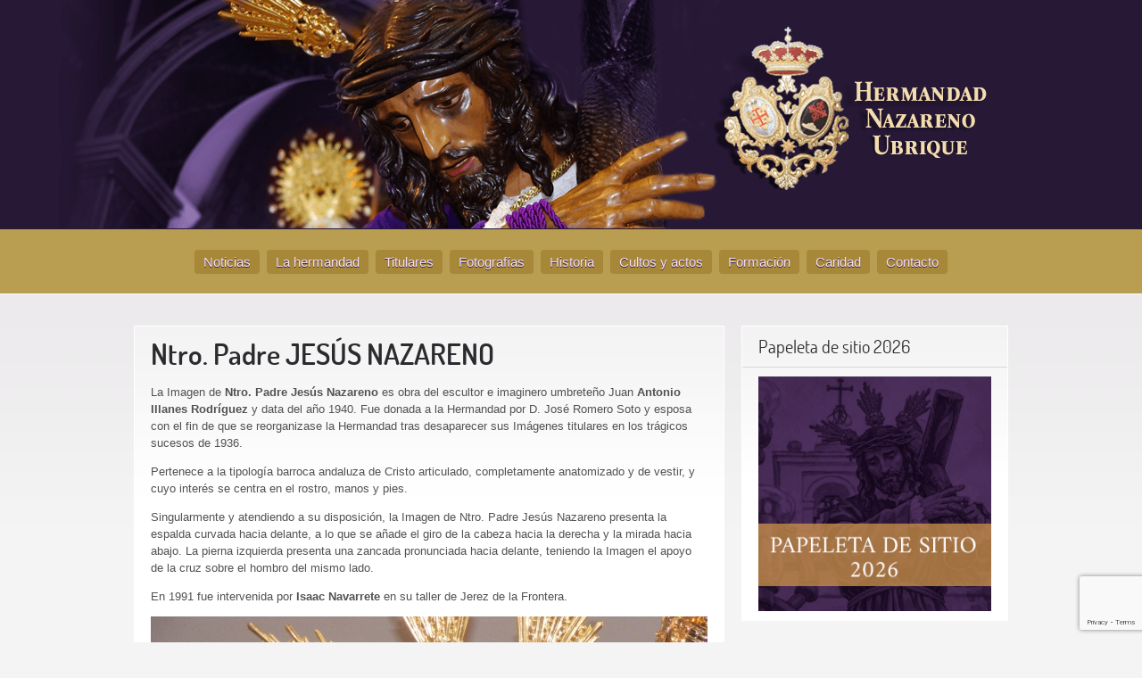

--- FILE ---
content_type: text/html; charset=UTF-8
request_url: http://nazarenoubrique.com/patrimonio/imagenes/ntro-padre-jesus-nazareno/
body_size: 14358
content:
<!doctype html>
<!--[if gte IE 9]>
<html lang="es" class="ie ie9">
<![endif]-->
<!--[if IE 8]>
<html lang="es" class="ie ie8">
<![endif]-->
<!--[if IE 7]>
<html lang="es" class="ie ie7">
<![endif]-->
<!--[if !IE]><!-->
<html lang="es" >
 <!--<![endif]-->
<head>
  	<meta charset="UTF-8">
	<meta name="viewport" content="width=device-width; initial-scale=1.0; maximum-scale=1.0; user-scalable=0;">
	<title>Ntro. Padre JESÚS NAZARENO   | Nazareno Ubrique</title>
	<link rel="pingback" href="http://nazarenoubrique.com/xmlrpc.php" />
	<link rel="stylesheet" href="http://nazarenoubrique.com/wp-content/themes/nazareno/style.css" type="text/css" />
	<meta name='robots' content='max-image-preview:large' />
<link rel='dns-prefetch' href='//fonts.googleapis.com' />
<link rel="alternate" type="application/rss+xml" title="Nazareno Ubrique &raquo; Feed" href="http://nazarenoubrique.com/feed/" />
<link rel="alternate" title="oEmbed (JSON)" type="application/json+oembed" href="http://nazarenoubrique.com/wp-json/oembed/1.0/embed?url=http%3A%2F%2Fnazarenoubrique.com%2Fpatrimonio%2Fimagenes%2Fntro-padre-jesus-nazareno%2F" />
<link rel="alternate" title="oEmbed (XML)" type="text/xml+oembed" href="http://nazarenoubrique.com/wp-json/oembed/1.0/embed?url=http%3A%2F%2Fnazarenoubrique.com%2Fpatrimonio%2Fimagenes%2Fntro-padre-jesus-nazareno%2F&#038;format=xml" />
<style id='wp-img-auto-sizes-contain-inline-css' type='text/css'>
img:is([sizes=auto i],[sizes^="auto," i]){contain-intrinsic-size:3000px 1500px}
/*# sourceURL=wp-img-auto-sizes-contain-inline-css */
</style>
<style id='wp-emoji-styles-inline-css' type='text/css'>

	img.wp-smiley, img.emoji {
		display: inline !important;
		border: none !important;
		box-shadow: none !important;
		height: 1em !important;
		width: 1em !important;
		margin: 0 0.07em !important;
		vertical-align: -0.1em !important;
		background: none !important;
		padding: 0 !important;
	}
/*# sourceURL=wp-emoji-styles-inline-css */
</style>
<style id='wp-block-library-inline-css' type='text/css'>
:root{--wp-block-synced-color:#7a00df;--wp-block-synced-color--rgb:122,0,223;--wp-bound-block-color:var(--wp-block-synced-color);--wp-editor-canvas-background:#ddd;--wp-admin-theme-color:#007cba;--wp-admin-theme-color--rgb:0,124,186;--wp-admin-theme-color-darker-10:#006ba1;--wp-admin-theme-color-darker-10--rgb:0,107,160.5;--wp-admin-theme-color-darker-20:#005a87;--wp-admin-theme-color-darker-20--rgb:0,90,135;--wp-admin-border-width-focus:2px}@media (min-resolution:192dpi){:root{--wp-admin-border-width-focus:1.5px}}.wp-element-button{cursor:pointer}:root .has-very-light-gray-background-color{background-color:#eee}:root .has-very-dark-gray-background-color{background-color:#313131}:root .has-very-light-gray-color{color:#eee}:root .has-very-dark-gray-color{color:#313131}:root .has-vivid-green-cyan-to-vivid-cyan-blue-gradient-background{background:linear-gradient(135deg,#00d084,#0693e3)}:root .has-purple-crush-gradient-background{background:linear-gradient(135deg,#34e2e4,#4721fb 50%,#ab1dfe)}:root .has-hazy-dawn-gradient-background{background:linear-gradient(135deg,#faaca8,#dad0ec)}:root .has-subdued-olive-gradient-background{background:linear-gradient(135deg,#fafae1,#67a671)}:root .has-atomic-cream-gradient-background{background:linear-gradient(135deg,#fdd79a,#004a59)}:root .has-nightshade-gradient-background{background:linear-gradient(135deg,#330968,#31cdcf)}:root .has-midnight-gradient-background{background:linear-gradient(135deg,#020381,#2874fc)}:root{--wp--preset--font-size--normal:16px;--wp--preset--font-size--huge:42px}.has-regular-font-size{font-size:1em}.has-larger-font-size{font-size:2.625em}.has-normal-font-size{font-size:var(--wp--preset--font-size--normal)}.has-huge-font-size{font-size:var(--wp--preset--font-size--huge)}.has-text-align-center{text-align:center}.has-text-align-left{text-align:left}.has-text-align-right{text-align:right}.has-fit-text{white-space:nowrap!important}#end-resizable-editor-section{display:none}.aligncenter{clear:both}.items-justified-left{justify-content:flex-start}.items-justified-center{justify-content:center}.items-justified-right{justify-content:flex-end}.items-justified-space-between{justify-content:space-between}.screen-reader-text{border:0;clip-path:inset(50%);height:1px;margin:-1px;overflow:hidden;padding:0;position:absolute;width:1px;word-wrap:normal!important}.screen-reader-text:focus{background-color:#ddd;clip-path:none;color:#444;display:block;font-size:1em;height:auto;left:5px;line-height:normal;padding:15px 23px 14px;text-decoration:none;top:5px;width:auto;z-index:100000}html :where(.has-border-color){border-style:solid}html :where([style*=border-top-color]){border-top-style:solid}html :where([style*=border-right-color]){border-right-style:solid}html :where([style*=border-bottom-color]){border-bottom-style:solid}html :where([style*=border-left-color]){border-left-style:solid}html :where([style*=border-width]){border-style:solid}html :where([style*=border-top-width]){border-top-style:solid}html :where([style*=border-right-width]){border-right-style:solid}html :where([style*=border-bottom-width]){border-bottom-style:solid}html :where([style*=border-left-width]){border-left-style:solid}html :where(img[class*=wp-image-]){height:auto;max-width:100%}:where(figure){margin:0 0 1em}html :where(.is-position-sticky){--wp-admin--admin-bar--position-offset:var(--wp-admin--admin-bar--height,0px)}@media screen and (max-width:600px){html :where(.is-position-sticky){--wp-admin--admin-bar--position-offset:0px}}

/*# sourceURL=wp-block-library-inline-css */
</style><style id='wp-block-image-inline-css' type='text/css'>
.wp-block-image>a,.wp-block-image>figure>a{display:inline-block}.wp-block-image img{box-sizing:border-box;height:auto;max-width:100%;vertical-align:bottom}@media not (prefers-reduced-motion){.wp-block-image img.hide{visibility:hidden}.wp-block-image img.show{animation:show-content-image .4s}}.wp-block-image[style*=border-radius] img,.wp-block-image[style*=border-radius]>a{border-radius:inherit}.wp-block-image.has-custom-border img{box-sizing:border-box}.wp-block-image.aligncenter{text-align:center}.wp-block-image.alignfull>a,.wp-block-image.alignwide>a{width:100%}.wp-block-image.alignfull img,.wp-block-image.alignwide img{height:auto;width:100%}.wp-block-image .aligncenter,.wp-block-image .alignleft,.wp-block-image .alignright,.wp-block-image.aligncenter,.wp-block-image.alignleft,.wp-block-image.alignright{display:table}.wp-block-image .aligncenter>figcaption,.wp-block-image .alignleft>figcaption,.wp-block-image .alignright>figcaption,.wp-block-image.aligncenter>figcaption,.wp-block-image.alignleft>figcaption,.wp-block-image.alignright>figcaption{caption-side:bottom;display:table-caption}.wp-block-image .alignleft{float:left;margin:.5em 1em .5em 0}.wp-block-image .alignright{float:right;margin:.5em 0 .5em 1em}.wp-block-image .aligncenter{margin-left:auto;margin-right:auto}.wp-block-image :where(figcaption){margin-bottom:1em;margin-top:.5em}.wp-block-image.is-style-circle-mask img{border-radius:9999px}@supports ((-webkit-mask-image:none) or (mask-image:none)) or (-webkit-mask-image:none){.wp-block-image.is-style-circle-mask img{border-radius:0;-webkit-mask-image:url('data:image/svg+xml;utf8,<svg viewBox="0 0 100 100" xmlns="http://www.w3.org/2000/svg"><circle cx="50" cy="50" r="50"/></svg>');mask-image:url('data:image/svg+xml;utf8,<svg viewBox="0 0 100 100" xmlns="http://www.w3.org/2000/svg"><circle cx="50" cy="50" r="50"/></svg>');mask-mode:alpha;-webkit-mask-position:center;mask-position:center;-webkit-mask-repeat:no-repeat;mask-repeat:no-repeat;-webkit-mask-size:contain;mask-size:contain}}:root :where(.wp-block-image.is-style-rounded img,.wp-block-image .is-style-rounded img){border-radius:9999px}.wp-block-image figure{margin:0}.wp-lightbox-container{display:flex;flex-direction:column;position:relative}.wp-lightbox-container img{cursor:zoom-in}.wp-lightbox-container img:hover+button{opacity:1}.wp-lightbox-container button{align-items:center;backdrop-filter:blur(16px) saturate(180%);background-color:#5a5a5a40;border:none;border-radius:4px;cursor:zoom-in;display:flex;height:20px;justify-content:center;opacity:0;padding:0;position:absolute;right:16px;text-align:center;top:16px;width:20px;z-index:100}@media not (prefers-reduced-motion){.wp-lightbox-container button{transition:opacity .2s ease}}.wp-lightbox-container button:focus-visible{outline:3px auto #5a5a5a40;outline:3px auto -webkit-focus-ring-color;outline-offset:3px}.wp-lightbox-container button:hover{cursor:pointer;opacity:1}.wp-lightbox-container button:focus{opacity:1}.wp-lightbox-container button:focus,.wp-lightbox-container button:hover,.wp-lightbox-container button:not(:hover):not(:active):not(.has-background){background-color:#5a5a5a40;border:none}.wp-lightbox-overlay{box-sizing:border-box;cursor:zoom-out;height:100vh;left:0;overflow:hidden;position:fixed;top:0;visibility:hidden;width:100%;z-index:100000}.wp-lightbox-overlay .close-button{align-items:center;cursor:pointer;display:flex;justify-content:center;min-height:40px;min-width:40px;padding:0;position:absolute;right:calc(env(safe-area-inset-right) + 16px);top:calc(env(safe-area-inset-top) + 16px);z-index:5000000}.wp-lightbox-overlay .close-button:focus,.wp-lightbox-overlay .close-button:hover,.wp-lightbox-overlay .close-button:not(:hover):not(:active):not(.has-background){background:none;border:none}.wp-lightbox-overlay .lightbox-image-container{height:var(--wp--lightbox-container-height);left:50%;overflow:hidden;position:absolute;top:50%;transform:translate(-50%,-50%);transform-origin:top left;width:var(--wp--lightbox-container-width);z-index:9999999999}.wp-lightbox-overlay .wp-block-image{align-items:center;box-sizing:border-box;display:flex;height:100%;justify-content:center;margin:0;position:relative;transform-origin:0 0;width:100%;z-index:3000000}.wp-lightbox-overlay .wp-block-image img{height:var(--wp--lightbox-image-height);min-height:var(--wp--lightbox-image-height);min-width:var(--wp--lightbox-image-width);width:var(--wp--lightbox-image-width)}.wp-lightbox-overlay .wp-block-image figcaption{display:none}.wp-lightbox-overlay button{background:none;border:none}.wp-lightbox-overlay .scrim{background-color:#fff;height:100%;opacity:.9;position:absolute;width:100%;z-index:2000000}.wp-lightbox-overlay.active{visibility:visible}@media not (prefers-reduced-motion){.wp-lightbox-overlay.active{animation:turn-on-visibility .25s both}.wp-lightbox-overlay.active img{animation:turn-on-visibility .35s both}.wp-lightbox-overlay.show-closing-animation:not(.active){animation:turn-off-visibility .35s both}.wp-lightbox-overlay.show-closing-animation:not(.active) img{animation:turn-off-visibility .25s both}.wp-lightbox-overlay.zoom.active{animation:none;opacity:1;visibility:visible}.wp-lightbox-overlay.zoom.active .lightbox-image-container{animation:lightbox-zoom-in .4s}.wp-lightbox-overlay.zoom.active .lightbox-image-container img{animation:none}.wp-lightbox-overlay.zoom.active .scrim{animation:turn-on-visibility .4s forwards}.wp-lightbox-overlay.zoom.show-closing-animation:not(.active){animation:none}.wp-lightbox-overlay.zoom.show-closing-animation:not(.active) .lightbox-image-container{animation:lightbox-zoom-out .4s}.wp-lightbox-overlay.zoom.show-closing-animation:not(.active) .lightbox-image-container img{animation:none}.wp-lightbox-overlay.zoom.show-closing-animation:not(.active) .scrim{animation:turn-off-visibility .4s forwards}}@keyframes show-content-image{0%{visibility:hidden}99%{visibility:hidden}to{visibility:visible}}@keyframes turn-on-visibility{0%{opacity:0}to{opacity:1}}@keyframes turn-off-visibility{0%{opacity:1;visibility:visible}99%{opacity:0;visibility:visible}to{opacity:0;visibility:hidden}}@keyframes lightbox-zoom-in{0%{transform:translate(calc((-100vw + var(--wp--lightbox-scrollbar-width))/2 + var(--wp--lightbox-initial-left-position)),calc(-50vh + var(--wp--lightbox-initial-top-position))) scale(var(--wp--lightbox-scale))}to{transform:translate(-50%,-50%) scale(1)}}@keyframes lightbox-zoom-out{0%{transform:translate(-50%,-50%) scale(1);visibility:visible}99%{visibility:visible}to{transform:translate(calc((-100vw + var(--wp--lightbox-scrollbar-width))/2 + var(--wp--lightbox-initial-left-position)),calc(-50vh + var(--wp--lightbox-initial-top-position))) scale(var(--wp--lightbox-scale));visibility:hidden}}
/*# sourceURL=http://nazarenoubrique.com/wp-includes/blocks/image/style.min.css */
</style>
<style id='wp-block-code-inline-css' type='text/css'>
.wp-block-code{box-sizing:border-box}.wp-block-code code{
  /*!rtl:begin:ignore*/direction:ltr;display:block;font-family:inherit;overflow-wrap:break-word;text-align:initial;white-space:pre-wrap
  /*!rtl:end:ignore*/}
/*# sourceURL=http://nazarenoubrique.com/wp-includes/blocks/code/style.min.css */
</style>
<style id='wp-block-columns-inline-css' type='text/css'>
.wp-block-columns{box-sizing:border-box;display:flex;flex-wrap:wrap!important}@media (min-width:782px){.wp-block-columns{flex-wrap:nowrap!important}}.wp-block-columns{align-items:normal!important}.wp-block-columns.are-vertically-aligned-top{align-items:flex-start}.wp-block-columns.are-vertically-aligned-center{align-items:center}.wp-block-columns.are-vertically-aligned-bottom{align-items:flex-end}@media (max-width:781px){.wp-block-columns:not(.is-not-stacked-on-mobile)>.wp-block-column{flex-basis:100%!important}}@media (min-width:782px){.wp-block-columns:not(.is-not-stacked-on-mobile)>.wp-block-column{flex-basis:0;flex-grow:1}.wp-block-columns:not(.is-not-stacked-on-mobile)>.wp-block-column[style*=flex-basis]{flex-grow:0}}.wp-block-columns.is-not-stacked-on-mobile{flex-wrap:nowrap!important}.wp-block-columns.is-not-stacked-on-mobile>.wp-block-column{flex-basis:0;flex-grow:1}.wp-block-columns.is-not-stacked-on-mobile>.wp-block-column[style*=flex-basis]{flex-grow:0}:where(.wp-block-columns){margin-bottom:1.75em}:where(.wp-block-columns.has-background){padding:1.25em 2.375em}.wp-block-column{flex-grow:1;min-width:0;overflow-wrap:break-word;word-break:break-word}.wp-block-column.is-vertically-aligned-top{align-self:flex-start}.wp-block-column.is-vertically-aligned-center{align-self:center}.wp-block-column.is-vertically-aligned-bottom{align-self:flex-end}.wp-block-column.is-vertically-aligned-stretch{align-self:stretch}.wp-block-column.is-vertically-aligned-bottom,.wp-block-column.is-vertically-aligned-center,.wp-block-column.is-vertically-aligned-top{width:100%}
/*# sourceURL=http://nazarenoubrique.com/wp-includes/blocks/columns/style.min.css */
</style>
<style id='wp-block-group-inline-css' type='text/css'>
.wp-block-group{box-sizing:border-box}:where(.wp-block-group.wp-block-group-is-layout-constrained){position:relative}
/*# sourceURL=http://nazarenoubrique.com/wp-includes/blocks/group/style.min.css */
</style>
<style id='wp-block-paragraph-inline-css' type='text/css'>
.is-small-text{font-size:.875em}.is-regular-text{font-size:1em}.is-large-text{font-size:2.25em}.is-larger-text{font-size:3em}.has-drop-cap:not(:focus):first-letter{float:left;font-size:8.4em;font-style:normal;font-weight:100;line-height:.68;margin:.05em .1em 0 0;text-transform:uppercase}body.rtl .has-drop-cap:not(:focus):first-letter{float:none;margin-left:.1em}p.has-drop-cap.has-background{overflow:hidden}:root :where(p.has-background){padding:1.25em 2.375em}:where(p.has-text-color:not(.has-link-color)) a{color:inherit}p.has-text-align-left[style*="writing-mode:vertical-lr"],p.has-text-align-right[style*="writing-mode:vertical-rl"]{rotate:180deg}
/*# sourceURL=http://nazarenoubrique.com/wp-includes/blocks/paragraph/style.min.css */
</style>
<style id='global-styles-inline-css' type='text/css'>
:root{--wp--preset--aspect-ratio--square: 1;--wp--preset--aspect-ratio--4-3: 4/3;--wp--preset--aspect-ratio--3-4: 3/4;--wp--preset--aspect-ratio--3-2: 3/2;--wp--preset--aspect-ratio--2-3: 2/3;--wp--preset--aspect-ratio--16-9: 16/9;--wp--preset--aspect-ratio--9-16: 9/16;--wp--preset--color--black: #000000;--wp--preset--color--cyan-bluish-gray: #abb8c3;--wp--preset--color--white: #ffffff;--wp--preset--color--pale-pink: #f78da7;--wp--preset--color--vivid-red: #cf2e2e;--wp--preset--color--luminous-vivid-orange: #ff6900;--wp--preset--color--luminous-vivid-amber: #fcb900;--wp--preset--color--light-green-cyan: #7bdcb5;--wp--preset--color--vivid-green-cyan: #00d084;--wp--preset--color--pale-cyan-blue: #8ed1fc;--wp--preset--color--vivid-cyan-blue: #0693e3;--wp--preset--color--vivid-purple: #9b51e0;--wp--preset--gradient--vivid-cyan-blue-to-vivid-purple: linear-gradient(135deg,rgb(6,147,227) 0%,rgb(155,81,224) 100%);--wp--preset--gradient--light-green-cyan-to-vivid-green-cyan: linear-gradient(135deg,rgb(122,220,180) 0%,rgb(0,208,130) 100%);--wp--preset--gradient--luminous-vivid-amber-to-luminous-vivid-orange: linear-gradient(135deg,rgb(252,185,0) 0%,rgb(255,105,0) 100%);--wp--preset--gradient--luminous-vivid-orange-to-vivid-red: linear-gradient(135deg,rgb(255,105,0) 0%,rgb(207,46,46) 100%);--wp--preset--gradient--very-light-gray-to-cyan-bluish-gray: linear-gradient(135deg,rgb(238,238,238) 0%,rgb(169,184,195) 100%);--wp--preset--gradient--cool-to-warm-spectrum: linear-gradient(135deg,rgb(74,234,220) 0%,rgb(151,120,209) 20%,rgb(207,42,186) 40%,rgb(238,44,130) 60%,rgb(251,105,98) 80%,rgb(254,248,76) 100%);--wp--preset--gradient--blush-light-purple: linear-gradient(135deg,rgb(255,206,236) 0%,rgb(152,150,240) 100%);--wp--preset--gradient--blush-bordeaux: linear-gradient(135deg,rgb(254,205,165) 0%,rgb(254,45,45) 50%,rgb(107,0,62) 100%);--wp--preset--gradient--luminous-dusk: linear-gradient(135deg,rgb(255,203,112) 0%,rgb(199,81,192) 50%,rgb(65,88,208) 100%);--wp--preset--gradient--pale-ocean: linear-gradient(135deg,rgb(255,245,203) 0%,rgb(182,227,212) 50%,rgb(51,167,181) 100%);--wp--preset--gradient--electric-grass: linear-gradient(135deg,rgb(202,248,128) 0%,rgb(113,206,126) 100%);--wp--preset--gradient--midnight: linear-gradient(135deg,rgb(2,3,129) 0%,rgb(40,116,252) 100%);--wp--preset--font-size--small: 13px;--wp--preset--font-size--medium: 20px;--wp--preset--font-size--large: 36px;--wp--preset--font-size--x-large: 42px;--wp--preset--spacing--20: 0.44rem;--wp--preset--spacing--30: 0.67rem;--wp--preset--spacing--40: 1rem;--wp--preset--spacing--50: 1.5rem;--wp--preset--spacing--60: 2.25rem;--wp--preset--spacing--70: 3.38rem;--wp--preset--spacing--80: 5.06rem;--wp--preset--shadow--natural: 6px 6px 9px rgba(0, 0, 0, 0.2);--wp--preset--shadow--deep: 12px 12px 50px rgba(0, 0, 0, 0.4);--wp--preset--shadow--sharp: 6px 6px 0px rgba(0, 0, 0, 0.2);--wp--preset--shadow--outlined: 6px 6px 0px -3px rgb(255, 255, 255), 6px 6px rgb(0, 0, 0);--wp--preset--shadow--crisp: 6px 6px 0px rgb(0, 0, 0);}:where(.is-layout-flex){gap: 0.5em;}:where(.is-layout-grid){gap: 0.5em;}body .is-layout-flex{display: flex;}.is-layout-flex{flex-wrap: wrap;align-items: center;}.is-layout-flex > :is(*, div){margin: 0;}body .is-layout-grid{display: grid;}.is-layout-grid > :is(*, div){margin: 0;}:where(.wp-block-columns.is-layout-flex){gap: 2em;}:where(.wp-block-columns.is-layout-grid){gap: 2em;}:where(.wp-block-post-template.is-layout-flex){gap: 1.25em;}:where(.wp-block-post-template.is-layout-grid){gap: 1.25em;}.has-black-color{color: var(--wp--preset--color--black) !important;}.has-cyan-bluish-gray-color{color: var(--wp--preset--color--cyan-bluish-gray) !important;}.has-white-color{color: var(--wp--preset--color--white) !important;}.has-pale-pink-color{color: var(--wp--preset--color--pale-pink) !important;}.has-vivid-red-color{color: var(--wp--preset--color--vivid-red) !important;}.has-luminous-vivid-orange-color{color: var(--wp--preset--color--luminous-vivid-orange) !important;}.has-luminous-vivid-amber-color{color: var(--wp--preset--color--luminous-vivid-amber) !important;}.has-light-green-cyan-color{color: var(--wp--preset--color--light-green-cyan) !important;}.has-vivid-green-cyan-color{color: var(--wp--preset--color--vivid-green-cyan) !important;}.has-pale-cyan-blue-color{color: var(--wp--preset--color--pale-cyan-blue) !important;}.has-vivid-cyan-blue-color{color: var(--wp--preset--color--vivid-cyan-blue) !important;}.has-vivid-purple-color{color: var(--wp--preset--color--vivid-purple) !important;}.has-black-background-color{background-color: var(--wp--preset--color--black) !important;}.has-cyan-bluish-gray-background-color{background-color: var(--wp--preset--color--cyan-bluish-gray) !important;}.has-white-background-color{background-color: var(--wp--preset--color--white) !important;}.has-pale-pink-background-color{background-color: var(--wp--preset--color--pale-pink) !important;}.has-vivid-red-background-color{background-color: var(--wp--preset--color--vivid-red) !important;}.has-luminous-vivid-orange-background-color{background-color: var(--wp--preset--color--luminous-vivid-orange) !important;}.has-luminous-vivid-amber-background-color{background-color: var(--wp--preset--color--luminous-vivid-amber) !important;}.has-light-green-cyan-background-color{background-color: var(--wp--preset--color--light-green-cyan) !important;}.has-vivid-green-cyan-background-color{background-color: var(--wp--preset--color--vivid-green-cyan) !important;}.has-pale-cyan-blue-background-color{background-color: var(--wp--preset--color--pale-cyan-blue) !important;}.has-vivid-cyan-blue-background-color{background-color: var(--wp--preset--color--vivid-cyan-blue) !important;}.has-vivid-purple-background-color{background-color: var(--wp--preset--color--vivid-purple) !important;}.has-black-border-color{border-color: var(--wp--preset--color--black) !important;}.has-cyan-bluish-gray-border-color{border-color: var(--wp--preset--color--cyan-bluish-gray) !important;}.has-white-border-color{border-color: var(--wp--preset--color--white) !important;}.has-pale-pink-border-color{border-color: var(--wp--preset--color--pale-pink) !important;}.has-vivid-red-border-color{border-color: var(--wp--preset--color--vivid-red) !important;}.has-luminous-vivid-orange-border-color{border-color: var(--wp--preset--color--luminous-vivid-orange) !important;}.has-luminous-vivid-amber-border-color{border-color: var(--wp--preset--color--luminous-vivid-amber) !important;}.has-light-green-cyan-border-color{border-color: var(--wp--preset--color--light-green-cyan) !important;}.has-vivid-green-cyan-border-color{border-color: var(--wp--preset--color--vivid-green-cyan) !important;}.has-pale-cyan-blue-border-color{border-color: var(--wp--preset--color--pale-cyan-blue) !important;}.has-vivid-cyan-blue-border-color{border-color: var(--wp--preset--color--vivid-cyan-blue) !important;}.has-vivid-purple-border-color{border-color: var(--wp--preset--color--vivid-purple) !important;}.has-vivid-cyan-blue-to-vivid-purple-gradient-background{background: var(--wp--preset--gradient--vivid-cyan-blue-to-vivid-purple) !important;}.has-light-green-cyan-to-vivid-green-cyan-gradient-background{background: var(--wp--preset--gradient--light-green-cyan-to-vivid-green-cyan) !important;}.has-luminous-vivid-amber-to-luminous-vivid-orange-gradient-background{background: var(--wp--preset--gradient--luminous-vivid-amber-to-luminous-vivid-orange) !important;}.has-luminous-vivid-orange-to-vivid-red-gradient-background{background: var(--wp--preset--gradient--luminous-vivid-orange-to-vivid-red) !important;}.has-very-light-gray-to-cyan-bluish-gray-gradient-background{background: var(--wp--preset--gradient--very-light-gray-to-cyan-bluish-gray) !important;}.has-cool-to-warm-spectrum-gradient-background{background: var(--wp--preset--gradient--cool-to-warm-spectrum) !important;}.has-blush-light-purple-gradient-background{background: var(--wp--preset--gradient--blush-light-purple) !important;}.has-blush-bordeaux-gradient-background{background: var(--wp--preset--gradient--blush-bordeaux) !important;}.has-luminous-dusk-gradient-background{background: var(--wp--preset--gradient--luminous-dusk) !important;}.has-pale-ocean-gradient-background{background: var(--wp--preset--gradient--pale-ocean) !important;}.has-electric-grass-gradient-background{background: var(--wp--preset--gradient--electric-grass) !important;}.has-midnight-gradient-background{background: var(--wp--preset--gradient--midnight) !important;}.has-small-font-size{font-size: var(--wp--preset--font-size--small) !important;}.has-medium-font-size{font-size: var(--wp--preset--font-size--medium) !important;}.has-large-font-size{font-size: var(--wp--preset--font-size--large) !important;}.has-x-large-font-size{font-size: var(--wp--preset--font-size--x-large) !important;}
:where(.wp-block-columns.is-layout-flex){gap: 2em;}:where(.wp-block-columns.is-layout-grid){gap: 2em;}
/*# sourceURL=global-styles-inline-css */
</style>
<style id='core-block-supports-inline-css' type='text/css'>
.wp-container-core-columns-is-layout-9d6595d7{flex-wrap:nowrap;}
/*# sourceURL=core-block-supports-inline-css */
</style>

<style id='classic-theme-styles-inline-css' type='text/css'>
/*! This file is auto-generated */
.wp-block-button__link{color:#fff;background-color:#32373c;border-radius:9999px;box-shadow:none;text-decoration:none;padding:calc(.667em + 2px) calc(1.333em + 2px);font-size:1.125em}.wp-block-file__button{background:#32373c;color:#fff;text-decoration:none}
/*# sourceURL=/wp-includes/css/classic-themes.min.css */
</style>
<link rel='stylesheet' id='contact-form-7-css' href='http://nazarenoubrique.com/wp-content/plugins/contact-form-7/includes/css/styles.css?ver=6.1.4' type='text/css' media='all' />
<link rel='stylesheet' id='sharify-css' href='http://nazarenoubrique.com/wp-content/plugins/sharify/sharify-style.php' type='text/css' media='all' />
<link rel='stylesheet' id='sharify-icon-css' href='http://nazarenoubrique.com/wp-content/plugins/sharify/icon/css/sharify.css' type='text/css' media='all' />
<link rel='stylesheet' id='sharify-font-css' href='https://fonts.googleapis.com/css?family=Roboto+Condensed:400' type='text/css' media='all' />
<link rel='stylesheet' id='smartcountdown-counter-style-css' href='http://nazarenoubrique.com/wp-content/plugins/smart-countdown-fx/css/smartcountdown.css?ver=7c8e6c0d968637bc7f0ebb1674f83c58' type='text/css' media='all' />
<link rel='stylesheet' id='dashicons-css' href='http://nazarenoubrique.com/wp-includes/css/dashicons.min.css?ver=7c8e6c0d968637bc7f0ebb1674f83c58' type='text/css' media='all' />
<link rel='stylesheet' id='my-calendar-lists-css' href='http://nazarenoubrique.com/wp-content/plugins/my-calendar/css/list-presets.css?ver=3.6.17' type='text/css' media='all' />
<link rel='stylesheet' id='my-calendar-reset-css' href='http://nazarenoubrique.com/wp-content/plugins/my-calendar/css/reset.css?ver=3.6.17' type='text/css' media='all' />
<link rel='stylesheet' id='my-calendar-style-css' href='http://nazarenoubrique.com/wp-content/plugins/my-calendar/styles/twentyfifteen.css?ver=3.6.17-twentyfifteen-css' type='text/css' media='all' />
<style id='my-calendar-style-inline-css' type='text/css'>

/* Styles by My Calendar - Joe Dolson https://www.joedolson.com/ */

.my-calendar-modal .event-title svg { background-color: #ffffcc; padding: 3px; }
.mc-main .mc_general .event-title, .mc-main .mc_general .event-title a { background: #ffffcc !important; color: #000000 !important; }
.mc-main .mc_general .event-title button { background: #ffffcc !important; color: #000000 !important; }
.mc-main .mc_general .event-title a:hover, .mc-main .mc_general .event-title a:focus { background: #ffffff !important;}
.mc-main .mc_general .event-title button:hover, .mc-main .mc_general .event-title button:focus { background: #ffffff !important;}
.mc-main, .mc-event, .my-calendar-modal, .my-calendar-modal-overlay, .mc-event-list {--primary-dark: #313233; --primary-light: #fff; --secondary-light: #fff; --secondary-dark: #000; --highlight-dark: #666; --highlight-light: #efefef; --close-button: #b32d2e; --search-highlight-bg: #f5e6ab; --navbar-background: transparent; --nav-button-bg: #fff; --nav-button-color: #313233; --nav-button-border: #313233; --nav-input-border: #313233; --nav-input-background: #fff; --nav-input-color: #313233; --grid-cell-border: #0000001f; --grid-header-border: #313233; --grid-header-color: #313233; --grid-weekend-color: #313233; --grid-header-bg: transparent; --grid-weekend-bg: transparent; --grid-cell-background: transparent; --current-day-border: #313233; --current-day-color: #313233; --current-day-bg: transparent; --date-has-events-bg: #313233; --date-has-events-color: #f6f7f7; --calendar-heading: clamp( 1.125rem, 24px, 2.5rem ); --event-title: clamp( 1.25rem, 24px, 2.5rem ); --grid-date: 16px; --grid-date-heading: clamp( .75rem, 16px, 1.5rem ); --modal-title: 1.5rem; --navigation-controls: clamp( .75rem, 16px, 1.5rem ); --card-heading: 1.125rem; --list-date: 1.25rem; --author-card: clamp( .75rem, 14px, 1.5rem); --single-event-title: clamp( 1.25rem, 24px, 2.5rem ); --mini-time-text: clamp( .75rem, 14px 1.25rem ); --list-event-date: 1.25rem; --list-event-title: 1.2rem; --grid-max-width: 1260px; --list-preset-border-color: #000000; --list-preset-stripe-background: rgba( 0,0,0,.04 ); --list-preset-date-badge-background: #000; --list-preset-date-badge-color: #fff; --list-preset-background: transparent; --category-mc_general: #ffffcc; }
/*# sourceURL=my-calendar-style-inline-css */
</style>
<script type="text/javascript" src="http://nazarenoubrique.com/wp-includes/js/jquery/jquery.min.js?ver=3.7.1" id="jquery-core-js"></script>
<script type="text/javascript" src="http://nazarenoubrique.com/wp-includes/js/jquery/jquery-migrate.min.js?ver=3.4.1" id="jquery-migrate-js"></script>
<script type="text/javascript" src="http://nazarenoubrique.com/wp-content/themes/nazareno/js/scripts.js?ver=1.0.0" id="scripts-js"></script>
<script type="text/javascript" src="http://nazarenoubrique.com/wp-content/plugins/smart-countdown-fx/js/vendor/velocity.min.js?ver=7c8e6c0d968637bc7f0ebb1674f83c58" id="velocity-script-js"></script>
<script type="text/javascript" id="smartcountdown-counter-script-js-extra">
/* <![CDATA[ */
var smartcountdownajax = {"url":"http://nazarenoubrique.com/wp-admin/admin-ajax.php","nonce":"03e4fa748e"};
var smartcountdownstrings = {"seconds":"Segundos","seconds_1":"Segundo","seconds_2":"Segundos","minutes":"Minutos","minutes_1":"Minuto","minutes_2":"Minutos","hours":"Horas","hours_1":"Hora","hours_2":"Horas","days":"D\u00edas","days_1":"D\u00eda","days_2":"D\u00edas","weeks":"Semanas","weeks_1":"Semana","weeks_2":"Semanas","months":"Meses","months_1":"Mes","months_2":"Meses","years":"A\u00f1os","years_1":"A\u00f1o","years_2":"A\u00f1os"};
//# sourceURL=smartcountdown-counter-script-js-extra
/* ]]> */
</script>
<script type="text/javascript" src="http://nazarenoubrique.com/wp-content/plugins/smart-countdown-fx/js/smartcountdown.js?ver=7c8e6c0d968637bc7f0ebb1674f83c58" id="smartcountdown-counter-script-js"></script>
<script type="text/javascript" src="http://nazarenoubrique.com/wp-content/plugins/smart-countdown-fx/js/plural_js/plural.js?ver=7c8e6c0d968637bc7f0ebb1674f83c58" id="smartcountdown-plural-strings-js"></script>
<link rel="https://api.w.org/" href="http://nazarenoubrique.com/wp-json/" /><link rel="alternate" title="JSON" type="application/json" href="http://nazarenoubrique.com/wp-json/wp/v2/pages/388" /><link rel="EditURI" type="application/rsd+xml" title="RSD" href="http://nazarenoubrique.com/xmlrpc.php?rsd" />

<link rel="canonical" href="http://nazarenoubrique.com/patrimonio/imagenes/ntro-padre-jesus-nazareno/" />
<link rel='shortlink' href='http://nazarenoubrique.com/?p=388' />
<script type="text/javascript">
(function(url){
	if(/(?:Chrome\/26\.0\.1410\.63 Safari\/537\.31|WordfenceTestMonBot)/.test(navigator.userAgent)){ return; }
	var addEvent = function(evt, handler) {
		if (window.addEventListener) {
			document.addEventListener(evt, handler, false);
		} else if (window.attachEvent) {
			document.attachEvent('on' + evt, handler);
		}
	};
	var removeEvent = function(evt, handler) {
		if (window.removeEventListener) {
			document.removeEventListener(evt, handler, false);
		} else if (window.detachEvent) {
			document.detachEvent('on' + evt, handler);
		}
	};
	var evts = 'contextmenu dblclick drag dragend dragenter dragleave dragover dragstart drop keydown keypress keyup mousedown mousemove mouseout mouseover mouseup mousewheel scroll'.split(' ');
	var logHuman = function() {
		if (window.wfLogHumanRan) { return; }
		window.wfLogHumanRan = true;
		var wfscr = document.createElement('script');
		wfscr.type = 'text/javascript';
		wfscr.async = true;
		wfscr.src = url + '&r=' + Math.random();
		(document.getElementsByTagName('head')[0]||document.getElementsByTagName('body')[0]).appendChild(wfscr);
		for (var i = 0; i < evts.length; i++) {
			removeEvent(evts[i], logHuman);
		}
	};
	for (var i = 0; i < evts.length; i++) {
		addEvent(evts[i], logHuman);
	}
})('//nazarenoubrique.com/?wordfence_lh=1&hid=BA8DF9C195DBB8A3E808B3E8163AB793');
</script></head>
<body class="wp-singular page-template-default page page-id-388 page-child parent-pageid-76 wp-theme-nazareno my-calendar">
	
	<header>
		<div>
			<div><form method="get" class="searchform" action="http://nazarenoubrique.com">
<fieldset>
	<input type="text" value="" name="s" /><button type="submit" name="searchsubmit" value="Search"><span></span></button>
</fieldset>
</form></div>
			<p class="title"><a href="http://nazarenoubrique.com/" name="top">Nazareno Ubrique</a></p>
			<p class="tagline">Web del Nazareno Ubrique</p>
		</div>
	</header>
	<nav>
		<ul id="menu-navegacion" class="menu"><li id="menu-item-257" class="menu-item menu-item-type-custom menu-item-object-custom menu-item-home menu-item-257"><a href="http://nazarenoubrique.com/">Noticias</a></li>
<li id="menu-item-260" class="menu-item menu-item-type-custom menu-item-object-custom menu-item-has-children menu-item-260"><a>La hermandad</a>
<ul class="sub-menu">
	<li id="menu-item-265" class="menu-item menu-item-type-custom menu-item-object-custom menu-item-has-children menu-item-265"><a>Patrimonio</a>
	<ul class="sub-menu">
		<li id="menu-item-405" class="menu-item menu-item-type-custom menu-item-object-custom menu-item-405"><a href="http://nazarenoubrique.com/patrimonio/imagenes/">Imagenes</a></li>
		<li id="menu-item-89" class="menu-item menu-item-type-post_type menu-item-object-page menu-item-89"><a href="http://nazarenoubrique.com/patrimonio/capillas/">Sede canónica</a></li>
		<li id="menu-item-88" class="menu-item menu-item-type-post_type menu-item-object-page menu-item-88"><a href="http://nazarenoubrique.com/patrimonio/enseres/">Enseres</a></li>
		<li id="menu-item-87" class="menu-item menu-item-type-post_type menu-item-object-page menu-item-87"><a href="http://nazarenoubrique.com/patrimonio/musical/">Musical</a></li>
		<li id="menu-item-86" class="menu-item menu-item-type-post_type menu-item-object-page menu-item-86"><a href="http://nazarenoubrique.com/patrimonio/literario/">Literario</a></li>
	</ul>
</li>
	<li id="menu-item-67" class="menu-item menu-item-type-post_type menu-item-object-page menu-item-67"><a href="http://nazarenoubrique.com/la-hermandad/junta-de-gobierno/">Junta de Gobierno</a></li>
	<li id="menu-item-63" class="menu-item menu-item-type-post_type menu-item-object-page menu-item-63"><a href="http://nazarenoubrique.com/la-hermandad/reglas-y-estatutos/">Reglas y Estatutos</a></li>
	<li id="menu-item-57" class="menu-item menu-item-type-post_type menu-item-object-page menu-item-57"><a href="http://nazarenoubrique.com/la-hermandad/heraldica/">Heráldica</a></li>
	<li id="menu-item-66" class="menu-item menu-item-type-post_type menu-item-object-page menu-item-66"><a href="http://nazarenoubrique.com/la-hermandad/camareras-y-vestidores/">Camareras y Vestidores</a></li>
	<li id="menu-item-65" class="menu-item menu-item-type-post_type menu-item-object-page menu-item-65"><a href="http://nazarenoubrique.com/la-hermandad/capataces-y-costaleros/">Capataces y Costaleros</a></li>
</ul>
</li>
<li id="menu-item-1058" class="menu-item menu-item-type-custom menu-item-object-custom menu-item-home current-menu-ancestor current-menu-parent menu-item-has-children menu-item-1058"><a href="http://nazarenoubrique.com/">Titulares</a>
<ul class="sub-menu">
	<li id="menu-item-407" class="menu-item menu-item-type-post_type menu-item-object-page current-menu-item page_item page-item-388 current_page_item menu-item-407"><a href="http://nazarenoubrique.com/patrimonio/imagenes/ntro-padre-jesus-nazareno/" aria-current="page">Ntro. Padre JESÚS NAZARENO</a></li>
	<li id="menu-item-409" class="menu-item menu-item-type-post_type menu-item-object-page menu-item-409"><a href="http://nazarenoubrique.com/patrimonio/imagenes/stma-virgen-de-la-estrella/">Stma. Virgen de la ESTRELLA</a></li>
	<li id="menu-item-408" class="menu-item menu-item-type-post_type menu-item-object-page menu-item-408"><a href="http://nazarenoubrique.com/patrimonio/imagenes/santo-entierro/">Santísimo Cristo Yacente</a></li>
	<li id="menu-item-406" class="menu-item menu-item-type-post_type menu-item-object-page menu-item-406"><a href="http://nazarenoubrique.com/patrimonio/imagenes/ntra-sra-de-los-dolores/">Ntra. Sra. de los DOLORES</a></li>
</ul>
</li>
<li id="menu-item-60" class="menu-item menu-item-type-post_type menu-item-object-page menu-item-60"><a href="http://nazarenoubrique.com/historia/fototeca/">Fotografías</a></li>
<li id="menu-item-262" class="menu-item menu-item-type-custom menu-item-object-custom menu-item-has-children menu-item-262"><a>Historia</a>
<ul class="sub-menu">
	<li id="menu-item-61" class="menu-item menu-item-type-post_type menu-item-object-page menu-item-61"><a href="http://nazarenoubrique.com/historia/fines/">Fines</a></li>
	<li id="menu-item-62" class="menu-item menu-item-type-post_type menu-item-object-page menu-item-62"><a href="http://nazarenoubrique.com/historia/origenes-y-sedes/">Orígenes y sedes</a></li>
	<li id="menu-item-70" class="menu-item menu-item-type-post_type menu-item-object-page menu-item-70"><a href="http://nazarenoubrique.com/historia/efemerides/">Efemérides</a></li>
	<li id="menu-item-59" class="menu-item menu-item-type-post_type menu-item-object-page menu-item-59"><a href="http://nazarenoubrique.com/historia/jueves-santo-en-la-historia/">Jueves Santo en la Historia</a></li>
	<li id="menu-item-58" class="menu-item menu-item-type-post_type menu-item-object-page menu-item-58"><a href="http://nazarenoubrique.com/historia/viernes-santo-en-la-historia/">Viernes Santo en la Historia</a></li>
</ul>
</li>
<li id="menu-item-266" class="menu-item menu-item-type-custom menu-item-object-custom menu-item-has-children menu-item-266"><a>Cultos y actos</a>
<ul class="sub-menu">
	<li id="menu-item-131" class="menu-item menu-item-type-post_type menu-item-object-page menu-item-131"><a href="http://nazarenoubrique.com/cultos-y-actos/actos-programados-no-de-culto/">Actos Programados No de Culto</a></li>
	<li id="menu-item-130" class="menu-item menu-item-type-post_type menu-item-object-page menu-item-130"><a href="http://nazarenoubrique.com/cultos-y-actos/calendario-de-cultos/">Calendario de Cultos</a></li>
	<li id="menu-item-129" class="menu-item menu-item-type-post_type menu-item-object-page menu-item-129"><a href="http://nazarenoubrique.com/cultos-y-actos/cultos-internos-a-sagrados-titulares/">Cultos Internos a Sagrados Titulares</a></li>
	<li id="menu-item-128" class="menu-item menu-item-type-post_type menu-item-object-page menu-item-128"><a href="http://nazarenoubrique.com/cultos-y-actos/cultos-externos/">Cultos Externos</a></li>
</ul>
</li>
<li id="menu-item-267" class="menu-item menu-item-type-custom menu-item-object-custom menu-item-has-children menu-item-267"><a>Formación</a>
<ul class="sub-menu">
	<li id="menu-item-127" class="menu-item menu-item-type-post_type menu-item-object-page menu-item-127"><a href="http://nazarenoubrique.com/formacion/actividades-en-curso/">Actividades en Curso</a></li>
	<li id="menu-item-134" class="menu-item menu-item-type-post_type menu-item-object-page menu-item-134"><a href="http://nazarenoubrique.com/formacion/actividades-pasadas/">Actividades Pasadas</a></li>
</ul>
</li>
<li id="menu-item-268" class="menu-item menu-item-type-custom menu-item-object-custom menu-item-has-children menu-item-268"><a>Caridad</a>
<ul class="sub-menu">
	<li id="menu-item-126" class="menu-item menu-item-type-post_type menu-item-object-page menu-item-126"><a href="http://nazarenoubrique.com/caridad/labor-asistencial/">Labor Asistencial</a></li>
	<li id="menu-item-125" class="menu-item menu-item-type-post_type menu-item-object-page menu-item-125"><a href="http://nazarenoubrique.com/caridad/aportacion-de-fondos/">Aportación de Fondos</a></li>
</ul>
</li>
<li id="menu-item-255" class="menu-item menu-item-type-post_type menu-item-object-page menu-item-has-children menu-item-255"><a href="http://nazarenoubrique.com/contacto/">Contacto</a>
<ul class="sub-menu">
	<li id="menu-item-269" class="menu-item menu-item-type-custom menu-item-object-custom menu-item-has-children menu-item-269"><a>Servicios</a>
	<ul class="sub-menu">
		<li id="menu-item-124" class="menu-item menu-item-type-post_type menu-item-object-page menu-item-124"><a href="http://nazarenoubrique.com/servicios/hacerse-hermano/">Hacerse Hermano</a></li>
		<li id="menu-item-123" class="menu-item menu-item-type-post_type menu-item-object-page menu-item-123"><a href="http://nazarenoubrique.com/servicios/modificacion-datos-de-hermano/">Modificación datos de Hermano</a></li>
		<li id="menu-item-120" class="menu-item menu-item-type-post_type menu-item-object-page menu-item-120"><a href="http://nazarenoubrique.com/servicios/contactar-con-la-hermandad/">Contactar con la Hermandad</a></li>
		<li id="menu-item-122" class="menu-item menu-item-type-post_type menu-item-object-page menu-item-122"><a href="http://nazarenoubrique.com/servicios/tienda-de-recuerdos/">Tienda de recuerdos</a></li>
		<li id="menu-item-121" class="menu-item menu-item-type-post_type menu-item-object-page menu-item-121"><a href="http://nazarenoubrique.com/servicios/otros-eventos-y-enlaces-de-interes/">Enlaces</a></li>
	</ul>
</li>
</ul>
</li>
</ul>		<div class="clear"><!-- --></div>
	</nav>
	<section class="content"><div>
		<div class="main">
		<article id="post-388" class="post-388 page type-page status-publish has-post-thumbnail hentry"><div>
		<h1>Ntro. Padre JESÚS NAZARENO </h1>
		
<p>La Imagen de&nbsp;<strong>Ntro. Padre Jesús Nazareno</strong>&nbsp;es obra del escultor e imaginero umbreteño Juan&nbsp;<strong>Antonio Illanes Rodríguez</strong>&nbsp;y data del año 1940. Fue donada a la Hermandad por D. José Romero Soto y esposa con el fin de que se reorganizase la Hermandad tras desaparecer sus Imágenes titulares en los trágicos sucesos de 1936.</p>



<p>Pertenece a la tipología barroca andaluza de Cristo articulado, completamente anatomizado y de vestir, y cuyo interés se centra en el rostro, manos y pies.</p>



<p>Singularmente y atendiendo a su disposición, la Imagen de Ntro. Padre Jesús Nazareno presenta la espalda curvada hacia delante, a lo que se añade el giro de la cabeza hacia la derecha y la mirada hacia abajo. La pierna izquierda presenta una zancada pronunciada hacia delante, teniendo la Imagen el apoyo de la cruz sobre el hombro del mismo lado.</p>



<p><meta charset="utf-8"><meta charset="utf-8">En 1991 fue intervenida por <strong>Isaac Navarrete</strong> en su taller de Jerez de la Frontera.</p>



<p></p>



<div class="wp-block-group"><div class="wp-block-group__inner-container is-layout-flow wp-block-group-is-layout-flow">
<div class="wp-block-columns is-layout-flex wp-container-core-columns-is-layout-9d6595d7 wp-block-columns-is-layout-flex">
<div class="wp-block-column is-layout-flow wp-block-column-is-layout-flow" style="flex-basis:100%">
<figure class="wp-block-image size-large is-style-default"><a href="http://nazarenoubrique.com/wp-content/uploads/2021/10/DSCF0085-scaled.jpg"><img fetchpriority="high" decoding="async" width="1024" height="768" src="http://nazarenoubrique.com/wp-content/uploads/2021/10/DSCF0085-1024x768.jpg" alt="" class="wp-image-1071" srcset="http://nazarenoubrique.com/wp-content/uploads/2021/10/DSCF0085-1024x768.jpg 1024w, http://nazarenoubrique.com/wp-content/uploads/2021/10/DSCF0085-300x225.jpg 300w, http://nazarenoubrique.com/wp-content/uploads/2021/10/DSCF0085-768x576.jpg 768w, http://nazarenoubrique.com/wp-content/uploads/2021/10/DSCF0085-1536x1152.jpg 1536w, http://nazarenoubrique.com/wp-content/uploads/2021/10/DSCF0085-2048x1536.jpg 2048w" sizes="(max-width: 1024px) 100vw, 1024px" /></a></figure>
</div>
</div>
</div></div>



<div class="wp-block-image is-style-default"><figure class="alignleft"><img decoding="async" src="http://nazarenoubrique.com/wp-content/uploads/2020/10/NAZARENO2-200x200.jpg" alt=""/></figure></div>



<figure class="wp-block-image size-full is-style-default"><a href="http://nazarenoubrique.com/wp-content/uploads/2021/10/13151601_1027447124007556_7593529909239949831_n.jpg"><img decoding="async" width="320" height="440" src="http://nazarenoubrique.com/wp-content/uploads/2021/10/13151601_1027447124007556_7593529909239949831_n.jpg" alt="" class="wp-image-1067" srcset="http://nazarenoubrique.com/wp-content/uploads/2021/10/13151601_1027447124007556_7593529909239949831_n.jpg 320w, http://nazarenoubrique.com/wp-content/uploads/2021/10/13151601_1027447124007556_7593529909239949831_n-218x300.jpg 218w" sizes="(max-width: 320px) 100vw, 320px" /></a></figure>



<p></p>



<p></p>
	
		<div id="comments">
			

<!-- You can start editing here. -->
<div class="comments">
	
	
	<p></p>
	</div>		</div>
		<p class="pages"></p>
	</div></article>
	</div>
<aside>
	<div class="widget"><div><h3>Papeleta de sitio 2026</h3>			<div class="textwidget"><a href="https://nazarenoubrique.com/solicitud-papeleta-de-sitio-3/"><img class="alignnone size-medium wp-image-604" src="https://nazarenoubrique.com/wp-content/uploads/2026/01/2026.png" alt="" width="297" height="300" /></a></div>
		</div></div><div class="widget"><div><h3>Hazte Hermano</h3>			<div class="textwidget"><a href="http://nazarenoubrique.com/solicitud-nuevo-hermano/"><img class="alignnone size-medium wp-image-604" src="http://nazarenoubrique.com/wp-content/uploads/2023/01/hermano.png" alt="" width="297" height="300" /></a></div>
		</div></div><div class="widget"><div><h3>Categorias</h3>
			<ul>
					<li class="cat-item cat-item-1"><a href="http://nazarenoubrique.com/category/noticias/">Noticias</a>
</li>
			</ul>

			</div></div><div class="widget"><div><div id="calendar_wrap" class="calendar_wrap"><table id="wp-calendar" class="wp-calendar-table">
	<caption>enero 2026</caption>
	<thead>
	<tr>
		<th scope="col" aria-label="lunes">L</th>
		<th scope="col" aria-label="martes">M</th>
		<th scope="col" aria-label="miércoles">X</th>
		<th scope="col" aria-label="jueves">J</th>
		<th scope="col" aria-label="viernes">V</th>
		<th scope="col" aria-label="sábado">S</th>
		<th scope="col" aria-label="domingo">D</th>
	</tr>
	</thead>
	<tbody>
	<tr>
		<td colspan="3" class="pad">&nbsp;</td><td>1</td><td>2</td><td>3</td><td>4</td>
	</tr>
	<tr>
		<td>5</td><td>6</td><td>7</td><td>8</td><td>9</td><td>10</td><td>11</td>
	</tr>
	<tr>
		<td>12</td><td>13</td><td>14</td><td>15</td><td><a href="http://nazarenoubrique.com/2026/01/16/" aria-label="Entradas publicadas el 16 de January de 2026">16</a></td><td>17</td><td>18</td>
	</tr>
	<tr>
		<td>19</td><td>20</td><td>21</td><td>22</td><td>23</td><td>24</td><td>25</td>
	</tr>
	<tr>
		<td>26</td><td>27</td><td>28</td><td id="today">29</td><td>30</td><td>31</td>
		<td class="pad" colspan="1">&nbsp;</td>
	</tr>
	</tbody>
	</table><nav aria-label="Meses anteriores y posteriores" class="wp-calendar-nav">
		<span class="wp-calendar-nav-prev"><a href="http://nazarenoubrique.com/2025/03/">&laquo; Mar</a></span>
		<span class="pad">&nbsp;</span>
		<span class="wp-calendar-nav-next">&nbsp;</span>
	</nav></div></div></div>
		<div class="widget"><div>
		<h3>Ultimas Noticias</h3>
		<ul>
											<li>
					<a href="http://nazarenoubrique.com/abierto-el-plazo-para-solicitar-la-papeleta-de-sitio-online-2026/">Abierto el plazo para solicitar la Papeleta de Sitio Online 2026</a>
									</li>
											<li>
					<a href="http://nazarenoubrique.com/miercoles-de-ceniza/">Miércoles de Ceniza</a>
									</li>
											<li>
					<a href="http://nazarenoubrique.com/abierto-el-plazo-para-solicitar-la-papeleta-de-sitio-online-2025/">Abierto el plazo para solicitar la Papeleta de Sitio Online 2025</a>
									</li>
											<li>
					<a href="http://nazarenoubrique.com/la-semana-santa-de-ubrique-2025-ya-tienes-pregonera/">La Semana Santa de Ubrique 2025 ya tienes pregonera.</a>
									</li>
											<li>
					<a href="http://nazarenoubrique.com/65-anos-bajo-tu-mirada-jesus-nazareno-el-moreno-del-jardin/">«65 Años Bajo Tu Mirada: Jesús Nazareno, El Moreno del Jardín»</a>
									</li>
					</ul>

		</div></div><div class="widget"><div>
<pre class="wp-block-code"><code></code></pre>
</div></div></aside>	</div></section>

	<footer><div>
    
    <div id="footer_text">Hdad. de Ntro. Padre Jesús Nazareno, Stma. Virgen de la Estrella, Santo Entierro de Ntro. Señor Jesuscristo y Ntra. Sra. de los Dolores -  Ubrique 2015</div>

	
	<div class="clearfix widgets">
        	<div class="cols">
				<div  class="col">
									</div >
				<div  class="col">
									</div >
			</div>
            <div class="cols">
				<div  class="col">
									</div >
				<div  class="col">
									</div >
			</div>
        </div >
		<div class="f-menu">
		<ul class="menu"><li class="page_item page-item-5 page_item_has_children"><a href="http://nazarenoubrique.com/la-hermandad/">La hermandad</a>
<ul class='children'>
	<li class="page_item page-item-27"><a href="http://nazarenoubrique.com/la-hermandad/junta-de-gobierno/">Junta de Gobierno</a></li>
	<li class="page_item page-item-30"><a href="http://nazarenoubrique.com/la-hermandad/camareras-y-vestidores/">Camareras y Vestidores</a></li>
	<li class="page_item page-item-32"><a href="http://nazarenoubrique.com/la-hermandad/capataces-y-costaleros/">Capataces y Costaleros</a></li>
	<li class="page_item page-item-36"><a href="http://nazarenoubrique.com/la-hermandad/reglas-y-estatutos/">Reglas y Estatutos</a></li>
	<li class="page_item page-item-51"><a href="http://nazarenoubrique.com/la-hermandad/heraldica/">Heráldica</a></li>
</ul>
</li>
<li class="page_item page-item-7 page_item_has_children"><a href="http://nazarenoubrique.com/historia/">Historia</a>
<ul class='children'>
	<li class="page_item page-item-38"><a href="http://nazarenoubrique.com/historia/origenes-y-sedes/">Orígenes y sedes</a></li>
	<li class="page_item page-item-42"><a href="http://nazarenoubrique.com/historia/fines/">Fines</a></li>
	<li class="page_item page-item-44"><a href="http://nazarenoubrique.com/historia/fototeca/">Fototeca</a></li>
	<li class="page_item page-item-47"><a href="http://nazarenoubrique.com/historia/jueves-santo-en-la-historia/">Jueves Santo en la Historia</a></li>
	<li class="page_item page-item-49"><a href="http://nazarenoubrique.com/historia/viernes-santo-en-la-historia/">Viernes Santo en la Historia</a></li>
	<li class="page_item page-item-68"><a href="http://nazarenoubrique.com/historia/efemerides/">Efemérides</a></li>
</ul>
</li>
<li class="page_item page-item-12 page_item_has_children"><a href="http://nazarenoubrique.com/cultos-y-actos/">Cultos y actos</a>
<ul class='children'>
	<li class="page_item page-item-92"><a href="http://nazarenoubrique.com/cultos-y-actos/actos-programados-no-de-culto/">Actos Programados No de Culto</a></li>
	<li class="page_item page-item-94"><a href="http://nazarenoubrique.com/cultos-y-actos/calendario-de-cultos/">Calendario de Cultos</a></li>
	<li class="page_item page-item-96"><a href="http://nazarenoubrique.com/cultos-y-actos/cultos-internos-a-sagrados-titulares/">Cultos Internos a Sagrados Titulares</a></li>
	<li class="page_item page-item-98"><a href="http://nazarenoubrique.com/cultos-y-actos/cultos-externos/">Cultos Externos</a></li>
</ul>
</li>
<li class="page_item page-item-14 page_item_has_children"><a href="http://nazarenoubrique.com/formacion/">Formación</a>
<ul class='children'>
	<li class="page_item page-item-100"><a href="http://nazarenoubrique.com/formacion/actividades-en-curso/">Actividades en Curso</a></li>
	<li class="page_item page-item-132"><a href="http://nazarenoubrique.com/formacion/actividades-pasadas/">Actividades Pasadas</a></li>
</ul>
</li>
<li class="page_item page-item-16 page_item_has_children"><a href="http://nazarenoubrique.com/caridad/">Caridad</a>
<ul class='children'>
	<li class="page_item page-item-102"><a href="http://nazarenoubrique.com/caridad/labor-asistencial/">Labor Asistencial</a></li>
	<li class="page_item page-item-104"><a href="http://nazarenoubrique.com/caridad/aportacion-de-fondos/">Aportación de Fondos</a></li>
</ul>
</li>
<li class="page_item page-item-18 page_item_has_children"><a href="http://nazarenoubrique.com/servicios/">Servicios</a>
<ul class='children'>
	<li class="page_item page-item-106"><a href="http://nazarenoubrique.com/servicios/hacerse-hermano/">Hacerse Hermano</a></li>
	<li class="page_item page-item-108"><a href="http://nazarenoubrique.com/servicios/modificacion-datos-de-hermano/">Modificación datos de Hermano</a></li>
	<li class="page_item page-item-110"><a href="http://nazarenoubrique.com/servicios/tienda-de-recuerdos/">Tienda de recuerdos</a></li>
	<li class="page_item page-item-116"><a href="http://nazarenoubrique.com/servicios/otros-eventos-y-enlaces-de-interes/">Enlaces</a></li>
	<li class="page_item page-item-118"><a href="http://nazarenoubrique.com/servicios/contactar-con-la-hermandad/">Contactar con la Hermandad</a></li>
</ul>
</li>
<li class="page_item page-item-1056"><a href="http://nazarenoubrique.com/test/">Test</a></li>
<li class="page_item page-item-1339"><a href="http://nazarenoubrique.com/my-calendar/">My Calendar</a></li>
<li class="page_item page-item-72 page_item_has_children current_page_ancestor"><a href="http://nazarenoubrique.com/patrimonio/">Patrimonio</a>
<ul class='children'>
	<li class="page_item page-item-76 page_item_has_children current_page_ancestor current_page_parent"><a href="http://nazarenoubrique.com/patrimonio/imagenes/">Imágenes</a>
	<ul class='children'>
		<li class="page_item page-item-390"><a href="http://nazarenoubrique.com/patrimonio/imagenes/stma-virgen-de-la-estrella/">Stma. Virgen de la ESTRELLA</a></li>
		<li class="page_item page-item-392"><a href="http://nazarenoubrique.com/patrimonio/imagenes/ntra-sra-de-los-dolores/">Ntra. Sra. de los DOLORES</a></li>
		<li class="page_item page-item-394"><a href="http://nazarenoubrique.com/patrimonio/imagenes/santo-entierro/">Santísimo Cristo Yacente</a></li>
		<li class="page_item page-item-388 current_page_item"><a href="http://nazarenoubrique.com/patrimonio/imagenes/ntro-padre-jesus-nazareno/" aria-current="page">Ntro. Padre JESÚS NAZARENO</a></li>
	</ul>
</li>
	<li class="page_item page-item-78"><a href="http://nazarenoubrique.com/patrimonio/capillas/">Sede canónica</a></li>
	<li class="page_item page-item-80"><a href="http://nazarenoubrique.com/patrimonio/enseres/">Enseres</a></li>
	<li class="page_item page-item-82"><a href="http://nazarenoubrique.com/patrimonio/musical/">Musical</a></li>
	<li class="page_item page-item-84"><a href="http://nazarenoubrique.com/patrimonio/literario/">Literario</a></li>
</ul>
</li>
<li class="page_item page-item-632"><a href="http://nazarenoubrique.com/solicitud-papeleta-de-sitio-3/">Solicitud Papeleta de Sitio SEMANA SANTA 2026</a></li>
<li class="page_item page-item-1221"><a href="http://nazarenoubrique.com/solicitud-nuevo-hermano/">Solicitud Nuevo Hermano</a></li>
<li class="page_item page-item-253"><a href="http://nazarenoubrique.com/contacto/">Contacto</a></li>
</ul>		</div>
	</div></footer>
<script type="speculationrules">
{"prefetch":[{"source":"document","where":{"and":[{"href_matches":"/*"},{"not":{"href_matches":["/wp-*.php","/wp-admin/*","/wp-content/uploads/*","/wp-content/*","/wp-content/plugins/*","/wp-content/themes/nazareno/*","/*\\?(.+)"]}},{"not":{"selector_matches":"a[rel~=\"nofollow\"]"}},{"not":{"selector_matches":".no-prefetch, .no-prefetch a"}}]},"eagerness":"conservative"}]}
</script>
<script type="text/javascript" src="http://nazarenoubrique.com/wp-includes/js/dist/hooks.min.js?ver=dd5603f07f9220ed27f1" id="wp-hooks-js"></script>
<script type="text/javascript" src="http://nazarenoubrique.com/wp-includes/js/dist/i18n.min.js?ver=c26c3dc7bed366793375" id="wp-i18n-js"></script>
<script type="text/javascript" id="wp-i18n-js-after">
/* <![CDATA[ */
wp.i18n.setLocaleData( { 'text direction\u0004ltr': [ 'ltr' ] } );
//# sourceURL=wp-i18n-js-after
/* ]]> */
</script>
<script type="text/javascript" src="http://nazarenoubrique.com/wp-content/plugins/contact-form-7/includes/swv/js/index.js?ver=6.1.4" id="swv-js"></script>
<script type="text/javascript" id="contact-form-7-js-translations">
/* <![CDATA[ */
( function( domain, translations ) {
	var localeData = translations.locale_data[ domain ] || translations.locale_data.messages;
	localeData[""].domain = domain;
	wp.i18n.setLocaleData( localeData, domain );
} )( "contact-form-7", {"translation-revision-date":"2025-12-01 15:45:40+0000","generator":"GlotPress\/4.0.3","domain":"messages","locale_data":{"messages":{"":{"domain":"messages","plural-forms":"nplurals=2; plural=n != 1;","lang":"es"},"This contact form is placed in the wrong place.":["Este formulario de contacto est\u00e1 situado en el lugar incorrecto."],"Error:":["Error:"]}},"comment":{"reference":"includes\/js\/index.js"}} );
//# sourceURL=contact-form-7-js-translations
/* ]]> */
</script>
<script type="text/javascript" id="contact-form-7-js-before">
/* <![CDATA[ */
var wpcf7 = {
    "api": {
        "root": "http:\/\/nazarenoubrique.com\/wp-json\/",
        "namespace": "contact-form-7\/v1"
    }
};
//# sourceURL=contact-form-7-js-before
/* ]]> */
</script>
<script type="text/javascript" src="http://nazarenoubrique.com/wp-content/plugins/contact-form-7/includes/js/index.js?ver=6.1.4" id="contact-form-7-js"></script>
<script type="text/javascript" src="http://nazarenoubrique.com/wp-content/plugins/sharify/admin/inc/sharifycounts.js?ver=1.4" id="sharify-counts-js"></script>
<script type="text/javascript" src="https://www.google.com/recaptcha/api.js?render=6LcXi88nAAAAABTVyWogqI72KLHDIFfbkKttl2-6&amp;ver=3.0" id="google-recaptcha-js"></script>
<script type="text/javascript" src="http://nazarenoubrique.com/wp-includes/js/dist/vendor/wp-polyfill.min.js?ver=3.15.0" id="wp-polyfill-js"></script>
<script type="text/javascript" id="wpcf7-recaptcha-js-before">
/* <![CDATA[ */
var wpcf7_recaptcha = {
    "sitekey": "6LcXi88nAAAAABTVyWogqI72KLHDIFfbkKttl2-6",
    "actions": {
        "homepage": "homepage",
        "contactform": "contactform"
    }
};
//# sourceURL=wpcf7-recaptcha-js-before
/* ]]> */
</script>
<script type="text/javascript" src="http://nazarenoubrique.com/wp-content/plugins/contact-form-7/modules/recaptcha/index.js?ver=6.1.4" id="wpcf7-recaptcha-js"></script>
<script type="text/javascript" src="http://nazarenoubrique.com/wp-includes/js/dist/dom-ready.min.js?ver=f77871ff7694fffea381" id="wp-dom-ready-js"></script>
<script type="text/javascript" id="wp-a11y-js-translations">
/* <![CDATA[ */
( function( domain, translations ) {
	var localeData = translations.locale_data[ domain ] || translations.locale_data.messages;
	localeData[""].domain = domain;
	wp.i18n.setLocaleData( localeData, domain );
} )( "default", {"translation-revision-date":"2026-01-07 19:47:18+0000","generator":"GlotPress\/4.0.3","domain":"messages","locale_data":{"messages":{"":{"domain":"messages","plural-forms":"nplurals=2; plural=n != 1;","lang":"es"},"Notifications":["Avisos"]}},"comment":{"reference":"wp-includes\/js\/dist\/a11y.js"}} );
//# sourceURL=wp-a11y-js-translations
/* ]]> */
</script>
<script type="text/javascript" src="http://nazarenoubrique.com/wp-includes/js/dist/a11y.min.js?ver=cb460b4676c94bd228ed" id="wp-a11y-js"></script>
<script type="text/javascript" id="mc.mcjs-js-extra">
/* <![CDATA[ */
var my_calendar = {"grid":"modal","list":"modal","mini":"modal","ajax":"true","links":"false","newWindow":"New tab","subscribe":"Subscribe","export":"Export","action":"mcjs_action","security":"8d1c626616","ajaxurl":"http://nazarenoubrique.com/wp-admin/admin-ajax.php"};
//# sourceURL=mc.mcjs-js-extra
/* ]]> */
</script>
<script type="text/javascript" src="http://nazarenoubrique.com/wp-content/plugins/my-calendar/js/mcjs.min.js?ver=3.6.17" id="mc.mcjs-js"></script>
<script type="text/javascript" id="mc-modal-js-extra">
/* <![CDATA[ */
var mcm = {"context":""};
//# sourceURL=mc-modal-js-extra
/* ]]> */
</script>
<script type="text/javascript" src="http://nazarenoubrique.com/wp-content/plugins/my-calendar/js/modal/accessible-modal-window-aria.min.js?ver=3.6.17" id="mc-modal-js"></script>
<script id="wp-emoji-settings" type="application/json">
{"baseUrl":"https://s.w.org/images/core/emoji/17.0.2/72x72/","ext":".png","svgUrl":"https://s.w.org/images/core/emoji/17.0.2/svg/","svgExt":".svg","source":{"concatemoji":"http://nazarenoubrique.com/wp-includes/js/wp-emoji-release.min.js?ver=7c8e6c0d968637bc7f0ebb1674f83c58"}}
</script>
<script type="module">
/* <![CDATA[ */
/*! This file is auto-generated */
const a=JSON.parse(document.getElementById("wp-emoji-settings").textContent),o=(window._wpemojiSettings=a,"wpEmojiSettingsSupports"),s=["flag","emoji"];function i(e){try{var t={supportTests:e,timestamp:(new Date).valueOf()};sessionStorage.setItem(o,JSON.stringify(t))}catch(e){}}function c(e,t,n){e.clearRect(0,0,e.canvas.width,e.canvas.height),e.fillText(t,0,0);t=new Uint32Array(e.getImageData(0,0,e.canvas.width,e.canvas.height).data);e.clearRect(0,0,e.canvas.width,e.canvas.height),e.fillText(n,0,0);const a=new Uint32Array(e.getImageData(0,0,e.canvas.width,e.canvas.height).data);return t.every((e,t)=>e===a[t])}function p(e,t){e.clearRect(0,0,e.canvas.width,e.canvas.height),e.fillText(t,0,0);var n=e.getImageData(16,16,1,1);for(let e=0;e<n.data.length;e++)if(0!==n.data[e])return!1;return!0}function u(e,t,n,a){switch(t){case"flag":return n(e,"\ud83c\udff3\ufe0f\u200d\u26a7\ufe0f","\ud83c\udff3\ufe0f\u200b\u26a7\ufe0f")?!1:!n(e,"\ud83c\udde8\ud83c\uddf6","\ud83c\udde8\u200b\ud83c\uddf6")&&!n(e,"\ud83c\udff4\udb40\udc67\udb40\udc62\udb40\udc65\udb40\udc6e\udb40\udc67\udb40\udc7f","\ud83c\udff4\u200b\udb40\udc67\u200b\udb40\udc62\u200b\udb40\udc65\u200b\udb40\udc6e\u200b\udb40\udc67\u200b\udb40\udc7f");case"emoji":return!a(e,"\ud83e\u1fac8")}return!1}function f(e,t,n,a){let r;const o=(r="undefined"!=typeof WorkerGlobalScope&&self instanceof WorkerGlobalScope?new OffscreenCanvas(300,150):document.createElement("canvas")).getContext("2d",{willReadFrequently:!0}),s=(o.textBaseline="top",o.font="600 32px Arial",{});return e.forEach(e=>{s[e]=t(o,e,n,a)}),s}function r(e){var t=document.createElement("script");t.src=e,t.defer=!0,document.head.appendChild(t)}a.supports={everything:!0,everythingExceptFlag:!0},new Promise(t=>{let n=function(){try{var e=JSON.parse(sessionStorage.getItem(o));if("object"==typeof e&&"number"==typeof e.timestamp&&(new Date).valueOf()<e.timestamp+604800&&"object"==typeof e.supportTests)return e.supportTests}catch(e){}return null}();if(!n){if("undefined"!=typeof Worker&&"undefined"!=typeof OffscreenCanvas&&"undefined"!=typeof URL&&URL.createObjectURL&&"undefined"!=typeof Blob)try{var e="postMessage("+f.toString()+"("+[JSON.stringify(s),u.toString(),c.toString(),p.toString()].join(",")+"));",a=new Blob([e],{type:"text/javascript"});const r=new Worker(URL.createObjectURL(a),{name:"wpTestEmojiSupports"});return void(r.onmessage=e=>{i(n=e.data),r.terminate(),t(n)})}catch(e){}i(n=f(s,u,c,p))}t(n)}).then(e=>{for(const n in e)a.supports[n]=e[n],a.supports.everything=a.supports.everything&&a.supports[n],"flag"!==n&&(a.supports.everythingExceptFlag=a.supports.everythingExceptFlag&&a.supports[n]);var t;a.supports.everythingExceptFlag=a.supports.everythingExceptFlag&&!a.supports.flag,a.supports.everything||((t=a.source||{}).concatemoji?r(t.concatemoji):t.wpemoji&&t.twemoji&&(r(t.twemoji),r(t.wpemoji)))});
//# sourceURL=http://nazarenoubrique.com/wp-includes/js/wp-emoji-loader.min.js
/* ]]> */
</script>
	
</body>
</html>

--- FILE ---
content_type: text/html; charset=utf-8
request_url: https://www.google.com/recaptcha/api2/anchor?ar=1&k=6LcXi88nAAAAABTVyWogqI72KLHDIFfbkKttl2-6&co=aHR0cDovL25hemFyZW5vdWJyaXF1ZS5jb206ODA.&hl=en&v=N67nZn4AqZkNcbeMu4prBgzg&size=invisible&anchor-ms=20000&execute-ms=30000&cb=53cw1rh0dbzn
body_size: 48675
content:
<!DOCTYPE HTML><html dir="ltr" lang="en"><head><meta http-equiv="Content-Type" content="text/html; charset=UTF-8">
<meta http-equiv="X-UA-Compatible" content="IE=edge">
<title>reCAPTCHA</title>
<style type="text/css">
/* cyrillic-ext */
@font-face {
  font-family: 'Roboto';
  font-style: normal;
  font-weight: 400;
  font-stretch: 100%;
  src: url(//fonts.gstatic.com/s/roboto/v48/KFO7CnqEu92Fr1ME7kSn66aGLdTylUAMa3GUBHMdazTgWw.woff2) format('woff2');
  unicode-range: U+0460-052F, U+1C80-1C8A, U+20B4, U+2DE0-2DFF, U+A640-A69F, U+FE2E-FE2F;
}
/* cyrillic */
@font-face {
  font-family: 'Roboto';
  font-style: normal;
  font-weight: 400;
  font-stretch: 100%;
  src: url(//fonts.gstatic.com/s/roboto/v48/KFO7CnqEu92Fr1ME7kSn66aGLdTylUAMa3iUBHMdazTgWw.woff2) format('woff2');
  unicode-range: U+0301, U+0400-045F, U+0490-0491, U+04B0-04B1, U+2116;
}
/* greek-ext */
@font-face {
  font-family: 'Roboto';
  font-style: normal;
  font-weight: 400;
  font-stretch: 100%;
  src: url(//fonts.gstatic.com/s/roboto/v48/KFO7CnqEu92Fr1ME7kSn66aGLdTylUAMa3CUBHMdazTgWw.woff2) format('woff2');
  unicode-range: U+1F00-1FFF;
}
/* greek */
@font-face {
  font-family: 'Roboto';
  font-style: normal;
  font-weight: 400;
  font-stretch: 100%;
  src: url(//fonts.gstatic.com/s/roboto/v48/KFO7CnqEu92Fr1ME7kSn66aGLdTylUAMa3-UBHMdazTgWw.woff2) format('woff2');
  unicode-range: U+0370-0377, U+037A-037F, U+0384-038A, U+038C, U+038E-03A1, U+03A3-03FF;
}
/* math */
@font-face {
  font-family: 'Roboto';
  font-style: normal;
  font-weight: 400;
  font-stretch: 100%;
  src: url(//fonts.gstatic.com/s/roboto/v48/KFO7CnqEu92Fr1ME7kSn66aGLdTylUAMawCUBHMdazTgWw.woff2) format('woff2');
  unicode-range: U+0302-0303, U+0305, U+0307-0308, U+0310, U+0312, U+0315, U+031A, U+0326-0327, U+032C, U+032F-0330, U+0332-0333, U+0338, U+033A, U+0346, U+034D, U+0391-03A1, U+03A3-03A9, U+03B1-03C9, U+03D1, U+03D5-03D6, U+03F0-03F1, U+03F4-03F5, U+2016-2017, U+2034-2038, U+203C, U+2040, U+2043, U+2047, U+2050, U+2057, U+205F, U+2070-2071, U+2074-208E, U+2090-209C, U+20D0-20DC, U+20E1, U+20E5-20EF, U+2100-2112, U+2114-2115, U+2117-2121, U+2123-214F, U+2190, U+2192, U+2194-21AE, U+21B0-21E5, U+21F1-21F2, U+21F4-2211, U+2213-2214, U+2216-22FF, U+2308-230B, U+2310, U+2319, U+231C-2321, U+2336-237A, U+237C, U+2395, U+239B-23B7, U+23D0, U+23DC-23E1, U+2474-2475, U+25AF, U+25B3, U+25B7, U+25BD, U+25C1, U+25CA, U+25CC, U+25FB, U+266D-266F, U+27C0-27FF, U+2900-2AFF, U+2B0E-2B11, U+2B30-2B4C, U+2BFE, U+3030, U+FF5B, U+FF5D, U+1D400-1D7FF, U+1EE00-1EEFF;
}
/* symbols */
@font-face {
  font-family: 'Roboto';
  font-style: normal;
  font-weight: 400;
  font-stretch: 100%;
  src: url(//fonts.gstatic.com/s/roboto/v48/KFO7CnqEu92Fr1ME7kSn66aGLdTylUAMaxKUBHMdazTgWw.woff2) format('woff2');
  unicode-range: U+0001-000C, U+000E-001F, U+007F-009F, U+20DD-20E0, U+20E2-20E4, U+2150-218F, U+2190, U+2192, U+2194-2199, U+21AF, U+21E6-21F0, U+21F3, U+2218-2219, U+2299, U+22C4-22C6, U+2300-243F, U+2440-244A, U+2460-24FF, U+25A0-27BF, U+2800-28FF, U+2921-2922, U+2981, U+29BF, U+29EB, U+2B00-2BFF, U+4DC0-4DFF, U+FFF9-FFFB, U+10140-1018E, U+10190-1019C, U+101A0, U+101D0-101FD, U+102E0-102FB, U+10E60-10E7E, U+1D2C0-1D2D3, U+1D2E0-1D37F, U+1F000-1F0FF, U+1F100-1F1AD, U+1F1E6-1F1FF, U+1F30D-1F30F, U+1F315, U+1F31C, U+1F31E, U+1F320-1F32C, U+1F336, U+1F378, U+1F37D, U+1F382, U+1F393-1F39F, U+1F3A7-1F3A8, U+1F3AC-1F3AF, U+1F3C2, U+1F3C4-1F3C6, U+1F3CA-1F3CE, U+1F3D4-1F3E0, U+1F3ED, U+1F3F1-1F3F3, U+1F3F5-1F3F7, U+1F408, U+1F415, U+1F41F, U+1F426, U+1F43F, U+1F441-1F442, U+1F444, U+1F446-1F449, U+1F44C-1F44E, U+1F453, U+1F46A, U+1F47D, U+1F4A3, U+1F4B0, U+1F4B3, U+1F4B9, U+1F4BB, U+1F4BF, U+1F4C8-1F4CB, U+1F4D6, U+1F4DA, U+1F4DF, U+1F4E3-1F4E6, U+1F4EA-1F4ED, U+1F4F7, U+1F4F9-1F4FB, U+1F4FD-1F4FE, U+1F503, U+1F507-1F50B, U+1F50D, U+1F512-1F513, U+1F53E-1F54A, U+1F54F-1F5FA, U+1F610, U+1F650-1F67F, U+1F687, U+1F68D, U+1F691, U+1F694, U+1F698, U+1F6AD, U+1F6B2, U+1F6B9-1F6BA, U+1F6BC, U+1F6C6-1F6CF, U+1F6D3-1F6D7, U+1F6E0-1F6EA, U+1F6F0-1F6F3, U+1F6F7-1F6FC, U+1F700-1F7FF, U+1F800-1F80B, U+1F810-1F847, U+1F850-1F859, U+1F860-1F887, U+1F890-1F8AD, U+1F8B0-1F8BB, U+1F8C0-1F8C1, U+1F900-1F90B, U+1F93B, U+1F946, U+1F984, U+1F996, U+1F9E9, U+1FA00-1FA6F, U+1FA70-1FA7C, U+1FA80-1FA89, U+1FA8F-1FAC6, U+1FACE-1FADC, U+1FADF-1FAE9, U+1FAF0-1FAF8, U+1FB00-1FBFF;
}
/* vietnamese */
@font-face {
  font-family: 'Roboto';
  font-style: normal;
  font-weight: 400;
  font-stretch: 100%;
  src: url(//fonts.gstatic.com/s/roboto/v48/KFO7CnqEu92Fr1ME7kSn66aGLdTylUAMa3OUBHMdazTgWw.woff2) format('woff2');
  unicode-range: U+0102-0103, U+0110-0111, U+0128-0129, U+0168-0169, U+01A0-01A1, U+01AF-01B0, U+0300-0301, U+0303-0304, U+0308-0309, U+0323, U+0329, U+1EA0-1EF9, U+20AB;
}
/* latin-ext */
@font-face {
  font-family: 'Roboto';
  font-style: normal;
  font-weight: 400;
  font-stretch: 100%;
  src: url(//fonts.gstatic.com/s/roboto/v48/KFO7CnqEu92Fr1ME7kSn66aGLdTylUAMa3KUBHMdazTgWw.woff2) format('woff2');
  unicode-range: U+0100-02BA, U+02BD-02C5, U+02C7-02CC, U+02CE-02D7, U+02DD-02FF, U+0304, U+0308, U+0329, U+1D00-1DBF, U+1E00-1E9F, U+1EF2-1EFF, U+2020, U+20A0-20AB, U+20AD-20C0, U+2113, U+2C60-2C7F, U+A720-A7FF;
}
/* latin */
@font-face {
  font-family: 'Roboto';
  font-style: normal;
  font-weight: 400;
  font-stretch: 100%;
  src: url(//fonts.gstatic.com/s/roboto/v48/KFO7CnqEu92Fr1ME7kSn66aGLdTylUAMa3yUBHMdazQ.woff2) format('woff2');
  unicode-range: U+0000-00FF, U+0131, U+0152-0153, U+02BB-02BC, U+02C6, U+02DA, U+02DC, U+0304, U+0308, U+0329, U+2000-206F, U+20AC, U+2122, U+2191, U+2193, U+2212, U+2215, U+FEFF, U+FFFD;
}
/* cyrillic-ext */
@font-face {
  font-family: 'Roboto';
  font-style: normal;
  font-weight: 500;
  font-stretch: 100%;
  src: url(//fonts.gstatic.com/s/roboto/v48/KFO7CnqEu92Fr1ME7kSn66aGLdTylUAMa3GUBHMdazTgWw.woff2) format('woff2');
  unicode-range: U+0460-052F, U+1C80-1C8A, U+20B4, U+2DE0-2DFF, U+A640-A69F, U+FE2E-FE2F;
}
/* cyrillic */
@font-face {
  font-family: 'Roboto';
  font-style: normal;
  font-weight: 500;
  font-stretch: 100%;
  src: url(//fonts.gstatic.com/s/roboto/v48/KFO7CnqEu92Fr1ME7kSn66aGLdTylUAMa3iUBHMdazTgWw.woff2) format('woff2');
  unicode-range: U+0301, U+0400-045F, U+0490-0491, U+04B0-04B1, U+2116;
}
/* greek-ext */
@font-face {
  font-family: 'Roboto';
  font-style: normal;
  font-weight: 500;
  font-stretch: 100%;
  src: url(//fonts.gstatic.com/s/roboto/v48/KFO7CnqEu92Fr1ME7kSn66aGLdTylUAMa3CUBHMdazTgWw.woff2) format('woff2');
  unicode-range: U+1F00-1FFF;
}
/* greek */
@font-face {
  font-family: 'Roboto';
  font-style: normal;
  font-weight: 500;
  font-stretch: 100%;
  src: url(//fonts.gstatic.com/s/roboto/v48/KFO7CnqEu92Fr1ME7kSn66aGLdTylUAMa3-UBHMdazTgWw.woff2) format('woff2');
  unicode-range: U+0370-0377, U+037A-037F, U+0384-038A, U+038C, U+038E-03A1, U+03A3-03FF;
}
/* math */
@font-face {
  font-family: 'Roboto';
  font-style: normal;
  font-weight: 500;
  font-stretch: 100%;
  src: url(//fonts.gstatic.com/s/roboto/v48/KFO7CnqEu92Fr1ME7kSn66aGLdTylUAMawCUBHMdazTgWw.woff2) format('woff2');
  unicode-range: U+0302-0303, U+0305, U+0307-0308, U+0310, U+0312, U+0315, U+031A, U+0326-0327, U+032C, U+032F-0330, U+0332-0333, U+0338, U+033A, U+0346, U+034D, U+0391-03A1, U+03A3-03A9, U+03B1-03C9, U+03D1, U+03D5-03D6, U+03F0-03F1, U+03F4-03F5, U+2016-2017, U+2034-2038, U+203C, U+2040, U+2043, U+2047, U+2050, U+2057, U+205F, U+2070-2071, U+2074-208E, U+2090-209C, U+20D0-20DC, U+20E1, U+20E5-20EF, U+2100-2112, U+2114-2115, U+2117-2121, U+2123-214F, U+2190, U+2192, U+2194-21AE, U+21B0-21E5, U+21F1-21F2, U+21F4-2211, U+2213-2214, U+2216-22FF, U+2308-230B, U+2310, U+2319, U+231C-2321, U+2336-237A, U+237C, U+2395, U+239B-23B7, U+23D0, U+23DC-23E1, U+2474-2475, U+25AF, U+25B3, U+25B7, U+25BD, U+25C1, U+25CA, U+25CC, U+25FB, U+266D-266F, U+27C0-27FF, U+2900-2AFF, U+2B0E-2B11, U+2B30-2B4C, U+2BFE, U+3030, U+FF5B, U+FF5D, U+1D400-1D7FF, U+1EE00-1EEFF;
}
/* symbols */
@font-face {
  font-family: 'Roboto';
  font-style: normal;
  font-weight: 500;
  font-stretch: 100%;
  src: url(//fonts.gstatic.com/s/roboto/v48/KFO7CnqEu92Fr1ME7kSn66aGLdTylUAMaxKUBHMdazTgWw.woff2) format('woff2');
  unicode-range: U+0001-000C, U+000E-001F, U+007F-009F, U+20DD-20E0, U+20E2-20E4, U+2150-218F, U+2190, U+2192, U+2194-2199, U+21AF, U+21E6-21F0, U+21F3, U+2218-2219, U+2299, U+22C4-22C6, U+2300-243F, U+2440-244A, U+2460-24FF, U+25A0-27BF, U+2800-28FF, U+2921-2922, U+2981, U+29BF, U+29EB, U+2B00-2BFF, U+4DC0-4DFF, U+FFF9-FFFB, U+10140-1018E, U+10190-1019C, U+101A0, U+101D0-101FD, U+102E0-102FB, U+10E60-10E7E, U+1D2C0-1D2D3, U+1D2E0-1D37F, U+1F000-1F0FF, U+1F100-1F1AD, U+1F1E6-1F1FF, U+1F30D-1F30F, U+1F315, U+1F31C, U+1F31E, U+1F320-1F32C, U+1F336, U+1F378, U+1F37D, U+1F382, U+1F393-1F39F, U+1F3A7-1F3A8, U+1F3AC-1F3AF, U+1F3C2, U+1F3C4-1F3C6, U+1F3CA-1F3CE, U+1F3D4-1F3E0, U+1F3ED, U+1F3F1-1F3F3, U+1F3F5-1F3F7, U+1F408, U+1F415, U+1F41F, U+1F426, U+1F43F, U+1F441-1F442, U+1F444, U+1F446-1F449, U+1F44C-1F44E, U+1F453, U+1F46A, U+1F47D, U+1F4A3, U+1F4B0, U+1F4B3, U+1F4B9, U+1F4BB, U+1F4BF, U+1F4C8-1F4CB, U+1F4D6, U+1F4DA, U+1F4DF, U+1F4E3-1F4E6, U+1F4EA-1F4ED, U+1F4F7, U+1F4F9-1F4FB, U+1F4FD-1F4FE, U+1F503, U+1F507-1F50B, U+1F50D, U+1F512-1F513, U+1F53E-1F54A, U+1F54F-1F5FA, U+1F610, U+1F650-1F67F, U+1F687, U+1F68D, U+1F691, U+1F694, U+1F698, U+1F6AD, U+1F6B2, U+1F6B9-1F6BA, U+1F6BC, U+1F6C6-1F6CF, U+1F6D3-1F6D7, U+1F6E0-1F6EA, U+1F6F0-1F6F3, U+1F6F7-1F6FC, U+1F700-1F7FF, U+1F800-1F80B, U+1F810-1F847, U+1F850-1F859, U+1F860-1F887, U+1F890-1F8AD, U+1F8B0-1F8BB, U+1F8C0-1F8C1, U+1F900-1F90B, U+1F93B, U+1F946, U+1F984, U+1F996, U+1F9E9, U+1FA00-1FA6F, U+1FA70-1FA7C, U+1FA80-1FA89, U+1FA8F-1FAC6, U+1FACE-1FADC, U+1FADF-1FAE9, U+1FAF0-1FAF8, U+1FB00-1FBFF;
}
/* vietnamese */
@font-face {
  font-family: 'Roboto';
  font-style: normal;
  font-weight: 500;
  font-stretch: 100%;
  src: url(//fonts.gstatic.com/s/roboto/v48/KFO7CnqEu92Fr1ME7kSn66aGLdTylUAMa3OUBHMdazTgWw.woff2) format('woff2');
  unicode-range: U+0102-0103, U+0110-0111, U+0128-0129, U+0168-0169, U+01A0-01A1, U+01AF-01B0, U+0300-0301, U+0303-0304, U+0308-0309, U+0323, U+0329, U+1EA0-1EF9, U+20AB;
}
/* latin-ext */
@font-face {
  font-family: 'Roboto';
  font-style: normal;
  font-weight: 500;
  font-stretch: 100%;
  src: url(//fonts.gstatic.com/s/roboto/v48/KFO7CnqEu92Fr1ME7kSn66aGLdTylUAMa3KUBHMdazTgWw.woff2) format('woff2');
  unicode-range: U+0100-02BA, U+02BD-02C5, U+02C7-02CC, U+02CE-02D7, U+02DD-02FF, U+0304, U+0308, U+0329, U+1D00-1DBF, U+1E00-1E9F, U+1EF2-1EFF, U+2020, U+20A0-20AB, U+20AD-20C0, U+2113, U+2C60-2C7F, U+A720-A7FF;
}
/* latin */
@font-face {
  font-family: 'Roboto';
  font-style: normal;
  font-weight: 500;
  font-stretch: 100%;
  src: url(//fonts.gstatic.com/s/roboto/v48/KFO7CnqEu92Fr1ME7kSn66aGLdTylUAMa3yUBHMdazQ.woff2) format('woff2');
  unicode-range: U+0000-00FF, U+0131, U+0152-0153, U+02BB-02BC, U+02C6, U+02DA, U+02DC, U+0304, U+0308, U+0329, U+2000-206F, U+20AC, U+2122, U+2191, U+2193, U+2212, U+2215, U+FEFF, U+FFFD;
}
/* cyrillic-ext */
@font-face {
  font-family: 'Roboto';
  font-style: normal;
  font-weight: 900;
  font-stretch: 100%;
  src: url(//fonts.gstatic.com/s/roboto/v48/KFO7CnqEu92Fr1ME7kSn66aGLdTylUAMa3GUBHMdazTgWw.woff2) format('woff2');
  unicode-range: U+0460-052F, U+1C80-1C8A, U+20B4, U+2DE0-2DFF, U+A640-A69F, U+FE2E-FE2F;
}
/* cyrillic */
@font-face {
  font-family: 'Roboto';
  font-style: normal;
  font-weight: 900;
  font-stretch: 100%;
  src: url(//fonts.gstatic.com/s/roboto/v48/KFO7CnqEu92Fr1ME7kSn66aGLdTylUAMa3iUBHMdazTgWw.woff2) format('woff2');
  unicode-range: U+0301, U+0400-045F, U+0490-0491, U+04B0-04B1, U+2116;
}
/* greek-ext */
@font-face {
  font-family: 'Roboto';
  font-style: normal;
  font-weight: 900;
  font-stretch: 100%;
  src: url(//fonts.gstatic.com/s/roboto/v48/KFO7CnqEu92Fr1ME7kSn66aGLdTylUAMa3CUBHMdazTgWw.woff2) format('woff2');
  unicode-range: U+1F00-1FFF;
}
/* greek */
@font-face {
  font-family: 'Roboto';
  font-style: normal;
  font-weight: 900;
  font-stretch: 100%;
  src: url(//fonts.gstatic.com/s/roboto/v48/KFO7CnqEu92Fr1ME7kSn66aGLdTylUAMa3-UBHMdazTgWw.woff2) format('woff2');
  unicode-range: U+0370-0377, U+037A-037F, U+0384-038A, U+038C, U+038E-03A1, U+03A3-03FF;
}
/* math */
@font-face {
  font-family: 'Roboto';
  font-style: normal;
  font-weight: 900;
  font-stretch: 100%;
  src: url(//fonts.gstatic.com/s/roboto/v48/KFO7CnqEu92Fr1ME7kSn66aGLdTylUAMawCUBHMdazTgWw.woff2) format('woff2');
  unicode-range: U+0302-0303, U+0305, U+0307-0308, U+0310, U+0312, U+0315, U+031A, U+0326-0327, U+032C, U+032F-0330, U+0332-0333, U+0338, U+033A, U+0346, U+034D, U+0391-03A1, U+03A3-03A9, U+03B1-03C9, U+03D1, U+03D5-03D6, U+03F0-03F1, U+03F4-03F5, U+2016-2017, U+2034-2038, U+203C, U+2040, U+2043, U+2047, U+2050, U+2057, U+205F, U+2070-2071, U+2074-208E, U+2090-209C, U+20D0-20DC, U+20E1, U+20E5-20EF, U+2100-2112, U+2114-2115, U+2117-2121, U+2123-214F, U+2190, U+2192, U+2194-21AE, U+21B0-21E5, U+21F1-21F2, U+21F4-2211, U+2213-2214, U+2216-22FF, U+2308-230B, U+2310, U+2319, U+231C-2321, U+2336-237A, U+237C, U+2395, U+239B-23B7, U+23D0, U+23DC-23E1, U+2474-2475, U+25AF, U+25B3, U+25B7, U+25BD, U+25C1, U+25CA, U+25CC, U+25FB, U+266D-266F, U+27C0-27FF, U+2900-2AFF, U+2B0E-2B11, U+2B30-2B4C, U+2BFE, U+3030, U+FF5B, U+FF5D, U+1D400-1D7FF, U+1EE00-1EEFF;
}
/* symbols */
@font-face {
  font-family: 'Roboto';
  font-style: normal;
  font-weight: 900;
  font-stretch: 100%;
  src: url(//fonts.gstatic.com/s/roboto/v48/KFO7CnqEu92Fr1ME7kSn66aGLdTylUAMaxKUBHMdazTgWw.woff2) format('woff2');
  unicode-range: U+0001-000C, U+000E-001F, U+007F-009F, U+20DD-20E0, U+20E2-20E4, U+2150-218F, U+2190, U+2192, U+2194-2199, U+21AF, U+21E6-21F0, U+21F3, U+2218-2219, U+2299, U+22C4-22C6, U+2300-243F, U+2440-244A, U+2460-24FF, U+25A0-27BF, U+2800-28FF, U+2921-2922, U+2981, U+29BF, U+29EB, U+2B00-2BFF, U+4DC0-4DFF, U+FFF9-FFFB, U+10140-1018E, U+10190-1019C, U+101A0, U+101D0-101FD, U+102E0-102FB, U+10E60-10E7E, U+1D2C0-1D2D3, U+1D2E0-1D37F, U+1F000-1F0FF, U+1F100-1F1AD, U+1F1E6-1F1FF, U+1F30D-1F30F, U+1F315, U+1F31C, U+1F31E, U+1F320-1F32C, U+1F336, U+1F378, U+1F37D, U+1F382, U+1F393-1F39F, U+1F3A7-1F3A8, U+1F3AC-1F3AF, U+1F3C2, U+1F3C4-1F3C6, U+1F3CA-1F3CE, U+1F3D4-1F3E0, U+1F3ED, U+1F3F1-1F3F3, U+1F3F5-1F3F7, U+1F408, U+1F415, U+1F41F, U+1F426, U+1F43F, U+1F441-1F442, U+1F444, U+1F446-1F449, U+1F44C-1F44E, U+1F453, U+1F46A, U+1F47D, U+1F4A3, U+1F4B0, U+1F4B3, U+1F4B9, U+1F4BB, U+1F4BF, U+1F4C8-1F4CB, U+1F4D6, U+1F4DA, U+1F4DF, U+1F4E3-1F4E6, U+1F4EA-1F4ED, U+1F4F7, U+1F4F9-1F4FB, U+1F4FD-1F4FE, U+1F503, U+1F507-1F50B, U+1F50D, U+1F512-1F513, U+1F53E-1F54A, U+1F54F-1F5FA, U+1F610, U+1F650-1F67F, U+1F687, U+1F68D, U+1F691, U+1F694, U+1F698, U+1F6AD, U+1F6B2, U+1F6B9-1F6BA, U+1F6BC, U+1F6C6-1F6CF, U+1F6D3-1F6D7, U+1F6E0-1F6EA, U+1F6F0-1F6F3, U+1F6F7-1F6FC, U+1F700-1F7FF, U+1F800-1F80B, U+1F810-1F847, U+1F850-1F859, U+1F860-1F887, U+1F890-1F8AD, U+1F8B0-1F8BB, U+1F8C0-1F8C1, U+1F900-1F90B, U+1F93B, U+1F946, U+1F984, U+1F996, U+1F9E9, U+1FA00-1FA6F, U+1FA70-1FA7C, U+1FA80-1FA89, U+1FA8F-1FAC6, U+1FACE-1FADC, U+1FADF-1FAE9, U+1FAF0-1FAF8, U+1FB00-1FBFF;
}
/* vietnamese */
@font-face {
  font-family: 'Roboto';
  font-style: normal;
  font-weight: 900;
  font-stretch: 100%;
  src: url(//fonts.gstatic.com/s/roboto/v48/KFO7CnqEu92Fr1ME7kSn66aGLdTylUAMa3OUBHMdazTgWw.woff2) format('woff2');
  unicode-range: U+0102-0103, U+0110-0111, U+0128-0129, U+0168-0169, U+01A0-01A1, U+01AF-01B0, U+0300-0301, U+0303-0304, U+0308-0309, U+0323, U+0329, U+1EA0-1EF9, U+20AB;
}
/* latin-ext */
@font-face {
  font-family: 'Roboto';
  font-style: normal;
  font-weight: 900;
  font-stretch: 100%;
  src: url(//fonts.gstatic.com/s/roboto/v48/KFO7CnqEu92Fr1ME7kSn66aGLdTylUAMa3KUBHMdazTgWw.woff2) format('woff2');
  unicode-range: U+0100-02BA, U+02BD-02C5, U+02C7-02CC, U+02CE-02D7, U+02DD-02FF, U+0304, U+0308, U+0329, U+1D00-1DBF, U+1E00-1E9F, U+1EF2-1EFF, U+2020, U+20A0-20AB, U+20AD-20C0, U+2113, U+2C60-2C7F, U+A720-A7FF;
}
/* latin */
@font-face {
  font-family: 'Roboto';
  font-style: normal;
  font-weight: 900;
  font-stretch: 100%;
  src: url(//fonts.gstatic.com/s/roboto/v48/KFO7CnqEu92Fr1ME7kSn66aGLdTylUAMa3yUBHMdazQ.woff2) format('woff2');
  unicode-range: U+0000-00FF, U+0131, U+0152-0153, U+02BB-02BC, U+02C6, U+02DA, U+02DC, U+0304, U+0308, U+0329, U+2000-206F, U+20AC, U+2122, U+2191, U+2193, U+2212, U+2215, U+FEFF, U+FFFD;
}

</style>
<link rel="stylesheet" type="text/css" href="https://www.gstatic.com/recaptcha/releases/N67nZn4AqZkNcbeMu4prBgzg/styles__ltr.css">
<script nonce="fd8miJOzt9m6poZdtPmIGg" type="text/javascript">window['__recaptcha_api'] = 'https://www.google.com/recaptcha/api2/';</script>
<script type="text/javascript" src="https://www.gstatic.com/recaptcha/releases/N67nZn4AqZkNcbeMu4prBgzg/recaptcha__en.js" nonce="fd8miJOzt9m6poZdtPmIGg">
      
    </script></head>
<body><div id="rc-anchor-alert" class="rc-anchor-alert"></div>
<input type="hidden" id="recaptcha-token" value="[base64]">
<script type="text/javascript" nonce="fd8miJOzt9m6poZdtPmIGg">
      recaptcha.anchor.Main.init("[\x22ainput\x22,[\x22bgdata\x22,\x22\x22,\[base64]/[base64]/[base64]/[base64]/[base64]/[base64]/KGcoTywyNTMsTy5PKSxVRyhPLEMpKTpnKE8sMjUzLEMpLE8pKSxsKSksTykpfSxieT1mdW5jdGlvbihDLE8sdSxsKXtmb3IobD0odT1SKEMpLDApO08+MDtPLS0pbD1sPDw4fFooQyk7ZyhDLHUsbCl9LFVHPWZ1bmN0aW9uKEMsTyl7Qy5pLmxlbmd0aD4xMDQ/[base64]/[base64]/[base64]/[base64]/[base64]/[base64]/[base64]\\u003d\x22,\[base64]\x22,\x22ScKfEsOSw7ckDcKSYcOjwrNVw7cBciRDclcoT8KkwpPDmx3Cq2IwPmXDp8KPwpnDssOzwr7DvsKmMS0Fw58hCcOlCFnDj8K7w5FSw43CtcONEMOBwrHCqmYRwrDCg8Oxw6lsJgxlwrPDocKidyRjXGTDr8OMwo7DgyVVLcK/wo/DjcO4wrjCoMK+LwjDlnbDrsOTGcOyw7hsT3E6YSjDtVpxwonDv2pwQ8OtwozCicOtQDsRwp8cwp/DtR3DnHcJwrUtXsOICDthw4DDq07CjRNhV3jCkxh/[base64]/[base64]/CnCzClsOiwr7Do8Ona3pswr3Dh8KpYW7ClMOjw7lkw7tSdcKcFcOMK8KLwptOT8O2w7Jow5HDoEVNAjhqEcOvw6JuLsOaewI8O2YfTMKhU8OXwrESw50MwpNbQsOGKMKABMOGS0/[base64]/DuFVKd1gjw6HDrcKofxd1wpbCr8KJA04DTMKXHDBCw5UhwqRTL8Kcw69iw67CpCHChcOlBcO9Om4WPW8AVcOJwq02YcOrwoQywqcxOksQwqXDgERswrHDmWDDk8KQIcK3wp04QcOAN8O/[base64]/CvgjCswLDvzkUwqkVGMK3w73CpMKjw63DjjDDj3cJLcKhYzNow4nDssKJQ8ODw4Jxw4FpworDtWfDosOCGcOrVkVtwpFAw5k5SnEfw6x4w7bChzluw51Ad8OxwpzDlMOawqlqYMO4SA9WwpkKV8OWwpHDqAPDtnoGMxpMwoMkwq/Dl8K+w4/DssOPw7XDn8KVWcOOwrzDv0UBPcKKbMK0wrlzw63Dn8OIZ2TDqMOuK1fClcOkS8OeOiBEwr7DkgDDr3XDoMKHw67DiMKVYXxjAsOQw7ggaWFiw4HDhyIfK8K6w47CpMKLF1PCtjpzY0DCrF/[base64]/CuxLCjmpmBcOKR0tQw7HDsyfCncOLwqAmw7xLwrLDqMO/w65nRGnDjMOMwqzDoE3DhMKBbMKpw47Du3zCg27Dn8Okw73DoxhnO8KeCg7CjznDjMObw7TCszA4X3fCpkTDmsOcJcKww4nDlyLCj1TClip6w7jCjcKebE7CvjsXQx3DqsO2fsKTJE/[base64]/bMOIUMOvw7nCqHnCt1/CnMOtUm8SGnvDn00iMsKsLSZiP8KGL8KUYmgHPglZSMK3w5V7w6R+w57CnsK5MsO8w4Q8w5jDjhZww79hDMKkwoZkOHgZw4lRFMOMw4UAHsKJwofCrMOQw6Uew7wBwokjAn8kHcO/wpMUJcKDwqfDmcKMw511AMKLGUsFwqYVecKTw5HDgQUpwpDDjmM7wo8CwpfDk8O6wrzCi8KRw7/DiF5hwofCsQ8udn3Cv8Kuw5ljMENyUGLCtQzDp3Vvw5YnwqDClUd+wqnClyrDkEPCpMKEThfDvWnDoxRldQ7Cp8KXSk5Tw6DDskvDghLDuF1Kw7TDl8OFwp/Dvwl4w7cPZcOLJcODwo7CgsKsf8KkUsOFwqfDu8KnJcOICsOmJsOUwqXCqMKUw68MwqDCvQMdw6J8wpwGw6YpwrLCnxfDgj3DocOOwqjCtG8PwobDisOVF01Zwq/Dl2fCuSnDukPDkGVWwpAiw75aw4MrMnlNIXEifMONBcOBwowxw43Cq3dAKD4Sw6DCtcO/PMOkVlUcwrnDssKAw7/[base64]/[base64]/[base64]/Dsx7Dk2HDn8K9wpJ5woPCox3Do8OQw55RSMKTflrDocK9w5pqIcOFOMKEw4Rqw70mLMOuwqxtwo8MFk3CjCoLw7pQQxjDmglPA1vCmBbCsFlWwoAOw4vCmWUSWcO9WsKVRDvCsMOaw7fCsEhOw5PCiMOEXsKsIMKuaAJIwrHDksKIIsKRw68LwqYVwr/DnCHCiHM4fnELXcOMw59LN8Olw5DCgcKKw7R+TAFxwpHDgR3ChsKmSHdeJ3TDpz/[base64]/[base64]/CmGl1AcKywq1ebGLCmTl2w5vDvy7DgMKYD8KwCsKEH8ODw6g4w5zCmsOvIMOwwrnCs8OUCGA5wocFwprDjMOdVcObwo5Lwr7DkcKiwpUjUV/CvcKGW8O3E8O8TElCw51XSX1/wp7Dh8KjwoBFQMKgJMO6CMKlwpjDl2TCjzJRw7fDmMOfw5PDuQrCgEk/wpYjVn3DtA9SGsKew5BWwrzChMKgaBRGDcOvCsO1wrTDp8K/w5LCjMOKAgjDpcOncsKnw6rDiBLChsKzL2Rawo0wwo/DvcK+w48zFcO2Q1HDksKdw6TCqUbDnsOie8OTwohxIx0gISxxcRJgwqHChsKMdwlYw4HDqGkwwpxFYMKUw6vCqsKrw6DCtGA8cjcPdxFSF3FOw4XDnCMBJsKKw4Qpw4jDjz9FesO1IsK+W8K+wo/CgMOeV3h5DgfDl0cWNsOIJnPCrAgiwp3DisO1SsKYw73Dj03ClMKIwqhqwoJbUcKQw5jCicODw4hww5vDvcOOwq/DsFDDpwnCu3fCisKyw6vDigPCt8OPw5jDm8K+Jhk6w4xdwqNyY8OSQTTDp8KYQCrDrsOUCW/CuBnDu8K3J8Oqe0ISwpTCtk9qw4oOwqM0wprCqiDDuMKhC8K/w6s5ZhhID8OhS8KxIEDCplBhw7VeQHl3w5TCmcKHeWbCjEPClcKyXEbDlsOJSCwhFcKQw6bDnxhVw77CncKDwoTCsgwYEcO2PBUdYys/w5AXflZlUsOxw7lkPSxuc0jDh8KGw67Ch8Knw4dXfQkFw5DCkjzCuAjDicONwrkyFsOgQ3dcw4B7JcKNwogTQsOjw518woLDo1LCvsOXE8OdYcOHHcKJIMKkY8Olwr4SHg/CiVbCshtIwrYywpYfCQU6DsKnM8OPCsO0d8K/W8OAwq/[base64]/DlsKAwpDDkAUBOsKIwpjDuiJFPsOkw4ZcFW3DkAZ+O046w6zDpcO2wojDhBHDsCdfBMK2QlIWwqjDq0MhwobCoR/[base64]/[base64]/[base64]/Cn8KTbsOEWMKHezQUHxVEWGrDvsKfw7PDuSHDpMK3wqFuWMOtwrF/[base64]/[base64]/[base64]/[base64]/E8KnUFIDHCLCsMO5w53DsEUQexNYOsO6CDIAwpvDtxTDocOawojDicOmwqLDoQDDqVsOw7zCvwfDiFl+w4vCnMKfJMKYw5LDkcOIw44RwpZrw5bClF04w5Jdw5FyaMKPwqDDs8ODOMKowrPCtTzCl8KYwr/CocKZT3LCqsOjw4crw5lEw4ICw5gewqPDsFbCn8KPw6/[base64]/CvikAwp3CvMOEw6RyL8K/[base64]/asKpYMO/w4o6w48GPhDCgX7CkMK7Y8OWVjsLwp4tZsKhcg/CrzIQdsOCJsKxCMKnSsOew7nDnsOEw4HCtcKiKsOzcsOJw4PCsQVmwrbDgWjDjMK7VBXCv1QHL8OxWsOHw5TChioRQ8KXKMOaw4diS8OndEcGdRnCowMkwqPDpcKew4pjwrkfP1xcBTHCuG/DtsK9w4ALWW5bwpPDpRDDnEFOcCgkVMOwwrtmJj1WCMOnw4fDn8OTf8KGw6JCNBgBB8OMwqYwIsKUwqvDlsKJWMKyJRBWw7XDu1/DksK4KjrDs8KaXX8fwrnDjyDCvxrDnn0Vw4cywr0Ew65GwoPCqhvCnAzDjw1vw6A+w6cTw7LDjsKMwo7CvMO/BgnDjsOdRXIjw6FNwoRPw5FXw40pOGxXw63Dg8OXw6/CscOOwpd+cGIvwr5VVgzCuMOWwrLDsMKEwpg/wowNBXIXDjltOEVtw4wTwp/CvcKxw5XCvgDDjcKnw5DDont/[base64]/wp3CrsOHwrfCocOhGMOibcKlVsKEwpnDhw0uMcOUJ8KeN8KzwpYEw5TDl2bDgQNdwodWZ1HCnlNuVwnCq8Kqw71awpcOKMK4cMKHw4PDs8K2MGvDhMO4VsOpAyEgOsKUcjIgRMOGw6QvwobDnD7Dv0DDpCd1bkQOYMKewpjDpsK7eVbDg8KtMcO7GMO/[base64]/wrEEccKxVFvCi1tmKgbCg8Kzw68FwocjecKqwr54woTCnsOdw400w6vDgcKCw7fCk1/DnQoqwqvDhjTCkF8cUAVVW1g+wrlzaMOBwrl4w4Jow4TDlw3CuS50Xwtew4nDlsOODAs/[base64]/woITCsOOwpLDgsOawpgSw7d/wpoCwoBRwopdIcKjLcKeC8OVc8Kcw6A0C8OQccOUwqPDqiPCnMOLBVXCr8OtwoR4woVmfxdTUnbDsFVOw4fChcOQfVEFwprCgmnDkiwKVMKhBFt5SD0bHcKGUGVBPMO0AMOcYkLDrcOPR1fDjsO1wrpSfA/Cn8KHwqzDk23DumbDplRLw6PCvsKEccOKYcKOVG/Dj8KIR8OnwqLDjRTChj1qwpjCqsKew6vDhm/DoSnDlsODMsOHCxFjK8KOwpbDrMKSw4Zqw7XDg8OlJcO0w55fw58DXx3ClsKywo0+eRVBwqRDKTTCvQ3CnifCv0pfw7osQcKpwqDDsgxRwoBkL2fDqQ/[base64]/Cv0/CqmHCuDvCjiHCuztmVMOXKMO5w5EpKBAGMsKRwprCk2cWc8Kzw5VqIMKRGcOlwoohwpdywqsaw6nDsVDCucOfbsKOVsOcBCDDqcK7wrxDXk3DnGg4w6xLw5DDpFQfw6gaSkVdMn7CryAzK8OdK8Kww4RfYcOCw4/CtcOowoURPSTCusK4woXDlsK7d8KuCxJOGnEswog+w7lrw4ttwq/[base64]/w47DgWXCkHZcasOFCsKMOsKWwoTDnsKOChtYwpzClcO9Wk4sEMKbPHbCuiI3wpVaVXpATcOCamvDtkXCgsOIC8O6XxPCk0UmNMKXfMKiwo/Cu0RPJMOKwqXCqsKmw4nDvThYwqBxP8OJw6AaC2nDsTlRBTxnw6VRwpM5T8KJBwMGMMKyN2/Ckl0/SMKFw5gUw7bDrMObQsKIwrPDlsKswqgTIxnChsOCwrDCiGnCkWYmwqpLw7FSw6HDn0fCk8OrG8Ksw6sgDsK7RcO6wqloN8O3w4F8w5jDucKJw6/[base64]/wqXDlDLDqGEWwqXCiMKeEMOFH8O2w5F6DsOqwosPwq3DscO1RikxQ8OYFsKKw6XClnQVw5UTwpDDrFzDuEg2TcKPw5xiwod3BwXDisOgCWzDglZqUMK7S3bDn0bCllbChClqG8OfLsK3w4/DqMKxw6LDrsKoG8KGw67CjUXDtGfDiCB8wrJ8w4h4wqpxP8Kkw4DDi8OpL8Kmwr/DgADDnsKwccOowpHCrMOWw43CisKBwrh1wpAkwoEnRSrChSnDkGste8OQUMKKR8KJw7zDhiZlw6pxQiTClF4rw4kaAi7DhsKbw4TDicOEwo3DkyFow4vChsKSKcOgw5BYw6ofE8K9w5ksCsOywqbCumrDl8KTwozCviUqY8KKwqRXYj7DuMKWVUrDg8OuGh9fcz/Ds3/CmWZTwqciWcKGacOBw5XCi8KOHVHCvsOtw4nDgsKaw7dAw6YfQsOLwprClsKzwpfDgA7Cm8K7IgxZZF/[base64]/[base64]/[base64]/[base64]/[base64]/ClMOzc8KBWypBw48oXsOkb8O+wqnCkcOwKizDjsK6woLDriR9wrfCvsOOC8OaU8OCHRvCm8OzdsOuQAQew5ULwrTCm8KnPMOgOMOlwqPCpD7CiXMFw6TDujrDkyEgwrbDuwoow5ZJW38/[base64]/DjMK2w5dPcn8ew6jDssK4w7fCrE/[base64]/[base64]/[base64]/K8OiwpfDv8KdPTVtwqRRbQpow4Vbw7/CgsOTw5zDiAzDmMKfw4NtZ8OeZ0TChMOGUHglwrbCgWvCp8K3I8OeQVpzGSbDucOfwp7DoGnCpRfDhsOKw6s/FsK1w6HCox3Cgzk1w6lsF8KFw7LCssK1w63CjMOKTi7Dh8OoNT7Doxd7OsKDw5EqClpbfT5gwp0Xw6cCaiMJwrjDkcKkY3TCmXsWFsOPN3nDgsK0JcOTw50WRUjDv8KIJEvCncK0WF1jd8KbH8OZMcOrw7DChMO/wohpJcKUKcOyw6o7LWXDtcKKUEzClTEVwqMsw54ZDiHDnx5ZwrUfMkLCgSTCn8OgwrQUw7l7AMK+BMOITsOtacKAw7rDpcOnw7jCiWMaw7wQA3VdexE0BsKWfMKnLsK2Z8OPci4AwqRawrHCjsKfEcOJJ8OLwpFmFsOKw68Bw4fClsO8wpJ/w4sxwrbDoTU/ey3DqcKQW8Kbwr7DosK/YsKgPMOpflrDo8KXwqjCkVNYwrPDscK/F8Kbw5YWJMOkw5fCnhx4YH0LwrBgRl7Digh6w6TCssO/woZ0w5vDvsO2wrvCjsKGOmjCgkXCsiHDocO5w59KU8OHQcKbwrV0DTfChWrCkns2wrxCQBPCs8Kfw6zDpTgsAAVjwqRWwqN2wp9BOjTDtGfDu0Y1wrt7w6c6w4tUw77DkV/Dj8KEwrzDu8KXVj8Zw5HDhxbDlMKOwr3Ckx/DvRYwV1UTw5TDqzPCrCFwcsKqXcOJw4AcD8OhwpHCmsKyOMKADldtNgEEUcKKdcOIwqh7LVjCqMO1wr8kKCMKw6U/UBfChX7Dl3Uzw7bDmcKbTSzCiidwa8OhJ8KPw4LDmg1lw4pHw5rChTpoFsOnwpTCgMOKwrPDv8K6wrJkO8KxwoQCwqTDiQNddE09EsKTwpnDrMOQwqjCnMOWFiArVWxvUsK3wpRNw490wqjDocOUw4DDt25Iw4RnwrLDlcODwo/CpMODIh0TwqM4MBQcwp/DtR5lwr9wwq/Ds8K0w7pnJW0qRsOaw7d3wrYtVmJVWMKHw7YtXAoOZU/Dnk7CiQxYw5vCmG3CuMOfY3c3ecKswr3ChjjCnSZ5AiDDkcK0wrMMwpZ8AMKSwofDvsKGwqrDmcOmwrPCgsKiIsO9wqPClT/DvMKwwr0OdcKvJVcqwo/[base64]/[base64]/[base64]/[base64]/DsyN8GBgXw6vDn8OgZBjClsOXw43DnizDoGPClFLDriVqwonCr8Kcw4LDrS4cJkZ5wqlbQsKlwrkXwrvDkQrDqzzDi1xlTibCpMKNw6/DpcOjdgvDgHDCt0LDuGrCucKhRcKuKMOiwopQIcKMw5QuLMKSw7UpY8O1w5xeTnVmazrCt8O8GDnCiiXDmnvDmQXDnlluMcKSVQsMw5jDisKuw5M+woFTE8OfUDLDo3/Ci8Krw7gxWl3Dj8Ojw6w/[base64]/CvsKZw5w0w4bCmMKZUMKkdWfDpS/CsMOvw7TCvj8kw5/[base64]/wpTDqiwwJH9zw6XDo3g7McOUwr8KwpbDgsKjSA1PfcKeNQrCinzDnsOVU8KZGhHCnMOBwp3Dp0TCqMKzU0QBw59lHirCuVtCwotEGMODwrhqIsODQRHCi2RKwoU9w6jDiUgnwoRcBMOiTlrCvBHDrnZIHBFiw6JLw4PCkQtawpVgw5hmRHfCscOTGcKRw4/CkFY0ZgBsTSDDocOKw77DpMKbw68JecOGbEldwqjDjktUw5zDtcKoEy/DksKMwqAmenXCrRB4w7YIwr/DhVx0f8KqeFpGwqkEJMKzw7IAwocac8OmXcOOwrR3LQHDi2fCl8K2dMObOMKhb8KowpHCkcO1wq0cw4TCqGA/w7PDizDCqGhKw6QWJ8KOOA3Cq8OMwrnCvMOfS8KCTMKQOU8ew4Rmw7VNDsKSw6HDrWXDsj9eMMKUfcKYwqbCq8KOwoPCpsOhwq7Cv8KAaMO6AQErMsK4B0HDssOlw7gmZjYQLHXDocKaw4DDux1Ow7VewrcSPRLCj8Ozwo/CtcKdwpkcPcOCwp7Cn1DDtcKrRCtSw4TCu3cpP8Kuw5g5w49hX8K/blpCfVlPw6BPwr3DuBhWw5jCusKfLkXCm8Kow5/DuMKBwrPDu8Kvw5Znwqd5wqTDvVRHwoPDvX4lwqDDv8KAwqJMw5fCryF+wq3DkXjDh8Kowo43wpUdWcKuXitew5jCmAvCvHnCrEfDo0DDuMKKLnJwwpEow7vDmwXCpMO+w7ocwrJUfcO5wp/[base64]/ChsOGO8KhNXLCiMOEw7DDl8Obw7DDnMOAwokyMMKJw6xiEBM4wpQDwoQhMsKkwqrDsG/[base64]/w4JsOE7DjMKpwqkQw4bCs088M8OYMMKNP8OlUylFTMKYbMOpwpdcdgTCkn7Cq8KoGHgDGhIWwr0gO8KCw5pvw4DCg0taw6rCkA/Cu8OUw63DgyTDllfDozJ9wrLDgRkAYsOKCXLChmHDscKpw74RBjBew6lOP8OpVMK7HHglBQDCtlXCr8KoIMO8AMO5Wk/CicKWJ8OzTkXCsynCvcKJNcO4wr/DqyUgSQQXwrLDrMK/w67DisOvw4PClcKaTHhtw7TDpyPDvsOzwq9yU0LCqMKUfQFrw6vDpMOmw6EMw4fCggt6w51RwqFPeX3Dl1sZw5jDnsKsEsKKw7gaCShvPDvDusKTD1HClcO/A15kwrrCqltLw4rDisORTMOVw5jCo8O/U2IwK8OowrkXAcOAaggBBMKfw4vClcOrwrbCnsK2b8OBwoMGBcKUwqnCuCzCu8OQQGHDjyo8wrkjwp/DtsOvw79wZTvCqMOqLkotGVZHw4HCmWNNwobCpcK5WMKcDFxkwpNFP8K8wq7CksO3wrHCosOheFt1Iz9DPCY5wrbDqwV/fsOLwpZZwoZ8H8K0H8KnfsKrw5vDtMOgC8OFwoLCm8KAwrgJw68XwrU4RcKlUGBdw6fCksKVwqfCj8ONw5jDpCzCnCrDrsOuwr5GwrHCjsKcVMK/wr9fTMO7w5jCkhgfLsK7w7kOw586w4TDpcKtwqA9DcKxS8OlwpjDqXXDiUzDkXojXj0HCHrCt8KSAsOXBmpIFG7DoQVEI3o0w6I/TnfDqSUfOSDCgnVwwrlSwrJiN8OmYMOTwqvDicOxX8KZw4cjCWw/[base64]/Dj8K3w7IfTsOKwo5ZTcKZQcKQw6kJw63DkcKtAUrCg8KRw6jCisOEwpjDpsOZehMDwqMHRlvDmMKOwpXCnsOjw7DCnsO+wqXCmw3DvBt4wqLDmsO/BDFwLz/DkzRPwoTCsMK6woXDuFPCjsKsw6ZDw6XCpMKNw7JwVsOFwqLCpRDDnBjDplRGVRjCr2YmfzEuwp5PcMK/XhtaZlDDk8Opw7lfw51Uw4jDhw7DpWbDjMKdw6fCqsK7wp90K8O+aMKuG2J6T8Kzw43ClhFwH2zDksKafVfChsKNwo8SwoXCozvCqS7Cp23ClEvDhcOTSMKlSMOiEMOkW8KyG203w5gHwpBTHMOFC8OrLAQJwoXCrcKlwoDDsk9rw74nw5DCgcK2w6UocMKpw4/CnDDDjmPDmsKyw4NVYMKxwqUXw5LDhMK/[base64]/[base64]/w6FjwrPCkkRRQh7CmcOgIhhMwqfChsK7Jl5QwoHCqHTCoCMAdj7CqXF4G0rCo2fCrDdKWEPDi8O9w77CvSrCoGYgGcOrwoMlC8OYwqkaw53CmcOtLQFHwoXCkEHCj0nCkGvCjCVwT8OXFsOUwrQlw43DnDsrwpnCjMKxwoXCuw3CrVFFZSvDhcOLw5pWYGEVJcOaw7/DtBzClzRHTV7DtMOcw5LCkMOIGMOSw7TCoXMsw5saQXw1fGHDjsOwQMKZw6Faw5rClwrDkXXDhEZXZMKnR2wCNmdjEcK/G8O9wpTCij7ChsKUw6xiworCmAjDs8OJHcOhKMOTbFBKaGsFwqBqZHjCt8KicG8yw47CsndBXsOqYE/Dhk/CsGcwAcO+PizDv8OxwqbCnzM/w4nDhixQO8OTbn99RVHCjsO8w6VCRy/Cj8OUwpzChsO4w51QwpXCuMOGw6zDsiDCscKXw43CnRfCj8K0w6HDnsOEN2/DlMKYEcOpwp80X8KQAsOKHMKXJ0UIwr0ddMO/DGjDoGnDgGTCpsOoZiPCv1/CqcOCwpbDh13CoMOGwrkNFy4mwqhuw6AYwpPDh8KYVcKgCMKmIQrCrsKrTMOaRQ1nwqPDhcKXwqPDiMKIw5PDh8KLw4dPwoDCssOuZMOsOsKsw41NwqMSwp0mDEvDo8OEcsKxw6Ilw6VgwrEnN29sw7Rew6FUUcOKI3Fxw6vDhcOtw4/CosKzVxPDiBPDhhnDhWXCp8KDGsOkEwjCiMOcBcKywq1PFn3CnkXDmCTDti4jwr3DrxIfwpnDtMKYwpF3w7kuBADCs8KPwrkbQUIgecO7wr7CicK9e8OABMKzw4MNDMOIwpDDr8KGFjJPw6TCljtTeRt2w5/[base64]/AMOnwp8uwrg6w7UfasOqfHRdJz4Uw7nDsjfDvMOMIyMkSko7w5PCpkNrQWJRLm/Dh3XDlTY0VnE0woTDvUjCiyhJVUgqaAQkHcKyw5cqWg3Cv8KOwqwpwpwtUcO8AsOpOi9KRsOEwr1Ewp9+w6TCosOdbMOhOl7CgMOOBcK/wpvCrRpaw4TDrRHCrB3Cg8K1w4bDkMOMwoYcw54+DSkzwog8XCc/wqPCusO+MMKRw5nCncKSw4MEGMKGHip8w54/L8K7w7gnw7NsVsKWw4oGw7kpwp/[base64]/CtFpgH1PDisKGLkdvwrbDmsOKwrdXw4bCicO+woDCpBV+cEIAwrwXwpnCnEAhw4k+wpUxw7jDk8KrfcKGccO+wqvCusKDwojCoFN5w6rCoMO8WQ8sZ8OYFSbDk2rCkwjChcOWVsK+w5jDgcKhUFXCocKhw4obIcKZw6PDmVTCksKMFHbDmUfCgxzCsEHDocOZw5B+w6/CvXDCu2UVwpMNw4sLCcKPTsKdw7huwrgtwpPDlVnCrjI/w7nCpD/Dj1fCjwUewp3CrMOlw5ZFCBrDo0jDv8Oww4IFw73Dh8K/wrbCg1jCq8OCwpnDrMOPw7hOOCfCi3HDgCJbEl7DiBggw7Uew7jCilrCtR/CsMKswqzCmCJuwrrCvMKswrMdaMO1w7dkN0vDgG0LbcK2w4gmw5HCsMO9wo/DhMO0LAPCmMKOw7zCuEjDlsKbA8OYw4DCiMKLwo3DtjEqIMKYTHpowqR8wr1wwoEmw5kdw67DpGtTEsOkwqMvw5MHKTQFwo3DnUjDq8KhwovDpBzDk8Ktw7XDgsOzTXd+ZkRWAUgvMMO/w73DkMKuw7hUFAcrO8KVw4UvdmrCvXJ6Rh3DnzhTKE8pwonDvMOwMjNsw657w5p7wqHDn1vDo8O7JHvDgcOKw4VvwpNHwpoCw6fCjiJdJMKBScKlwqJGw7sgH8O/aTN3KGfCv3PDscO0wp3CuGVLw4vDq3vChsK5VXjDksKkd8Kkw7EbXnXCo11ScHPDicOQQMKXwqR6woh8N3R8w7PDp8OAJsKhwrkHwrvCgMOrD8OofBFxwqo+ZcOUwp3CpTLDscOkf8OMDEnDsWgpIcOvwpwEw7vDvMOEMgtjKnhnwot5wqsPEsK9w4cGwpTDp11/[base64]/DgJeaMOtczotb8KQwppcdcOpesOTa8KDXDvDrFhjL8Kxw6FqwpPDtMKTw7LDuMKOTiUawolHJ8OcwqjDu8KJDMK5LsKIw5RJw6xnwqfDuHbCj8K1QmAhelvDj3/CtXIwNHV9ZyTDlRjDpg/DscKAe1U1dMKfw7TDrhXDlkLDu8KMwrTDoMOPwpYVwoxvL0/Cp27DuhzCogPCgiXDmMOEKMO4DMOJw7HDq3toFnDCu8Oxwrl+w7kGcDnCqzw8AgsSw55gHzhgw5o/w6TDqsO8wqFnT8Kvwo5SC2Jxdl/Ds8KHMMO2WsOnVB1CwoZjBMKoanZFwpw2w4kyw6rDpcOBwoIicgfDv8Kww5fDsSkECHVydcKXbGfCo8KqwrlxRMOQUxAfO8OrcsO/w54dODxqZsOwSy/[base64]/CmSTDqirCkMK/[base64]/CnMO5GioGLMKzXDHDg8OOUMOxMXTCgXUVwrjCpMOhw4DDh8KAw4EKeMOzGz/[base64]/CmsKjw6rCu1PCijVrYcOQCSLCvsOGwojCr8O2woXCj3Y2BsKZwoAEYQ3CksOuwpkxPwsNw5nCnMKcMsOvw5tFdizCt8KlwqsVw4pQaMKgw6bDocO4wpHDt8O9RlfCoHhUHHLCmEMJFWkuZcOKw4MdT8KWFcK9GMOGw6osacKhw70SCMKbLMKaf1N/[base64]/wpIrwrjCrsOrwrfDpcOmURYGFzjDi8KhPsOIeyzDrh40NELDswV1w4XCiy7CgcOOw4Yrwrkoa0drIcO/w64sRXlFwrbCqBwOw7zDpcOVWRVywpw5w7/DosOSCcK/w5vDlGJaw5zDgsK9UXXCpsKTw7vDpg0sJxJaw6RzAMK+fw3CniTDl8KOLMK4A8Oaw6LDpQvCsMO0SMKnwp3Dg8K6P8OZwolHw7DDik99dcKtwqdvBDXCp13DtcOfwprDg8K/[base64]/Dr8OJwo7CniwmwpHDhMOPw5cTw77Dl8OWOsOdPiBxwo7ClzjDiEEewqnClVVIworDu8OeVVADKsOIHA5FVSnDpsKtUcK/[base64]/DlQ3CrMOdwqfCunPCmx7DoBTDrsOcAEDDqi/[base64]/XsK8E3o7XMKGw7DDrVZNUEbClhxIbWEzFVHDiVTDryjCrSrCu8KHBcOqC8KbH8K9McOcUmc0ETRldMKSSX06w5TCjMO3JsKnwoJqw789w47DmMOwwrQ3wo/CvH3CscO0JMKfwrcgOAxaYjDCnggoOzzDolfCtTYKwqkpw6HClmcWUMOXTcO7fcOjwpjDkFh7SF7ChMOIw4YHw7A2wr/CtcKwwqMbS3IgA8K/WsK0w6Jzw4Rrw7IvWsKHw7hvw49UwpcCw77Do8OXBsO6Xghuw53CqcKXOcOqCjjCksOPwr7DhsKnwqEWccKjwrHCnQvDkMKZw63DnsOqY8ObwpfCr8O2DcO2wq3CvcOmL8OCwrtUTsKsw4/DlMO0JsO5C8OtHQzDqWAIw4Nxw6/Cr8KdGMKDw5rDmldcwonCu8KYwpAJRDHCnMOYUcKlwrDCulHCnBs1w4Bww78zw5VKeBDDjiBXwp7Dq8KLM8K5PjDDgMKLwp8Uwq/DpzZUw6xLFijDpEDCkmI/wpgTwp8jw51RbCHCj8K2wrRlRS9iXXQjYEZzRcOKeAlWw51SwqjChsO4wpRuMHdAwqc7Hz1TwrvDjcOsAWDCiUtmNsOgS1dMU8KYw5/Dl8ONw7gzEsOTKUU9AsOZY8OdwrZhcsKZVGbCu8KlwqPCkcOTH8OSFAvDlcKDwqTChB3CocOdw7Z/w4pTwpjDlMKiwpoMKi5TYMKnw4N8w5/[base64]/DkCbCllItV8OTPyY/[base64]/DpmbCgU3CqsKmW3jDnz4zPnbCusOKwqLDm8KZwqTChMOXw5vDtkRcOR8UwrvDlBl0aXsdOV0oXMOLwrXDkRQVwrnDpxtrwrx7ccKIOsOLwpPDpsOySAzCvMKOH11Hwp/Dm8OPAisfw7AndcOwwqvCrsOiwocWwopjw43CisOKP8O6GD86L8OHw6MSw7HDr8O9VMKRw6XCq13DgsOxEcK7acKYwqxpwoDClWtyw6rDo8KRw5HDom/[base64]/Ci8KsU8Kaw7DCksKHfcKDwrpRw6fDgsKZw6pnDULCjcOdw5dSZMO4fXzDp8OSUR7Cvgt2fMOOCznDkjoYWsOYE8OKMMKrU0ZhfSwZwrrDoFwqw5YKd8OCw5jDjsOZw7VOw5JowonCo8OzHcOCw5tzSwLDosKvJ8OZwpsxw5Mbw5HDjMOTwokJwrfDkcKdw6dNw7/DpsK3wrXCicK8w6xVK1DDiMOcPcO7wrvDiV1rwrHDrXd+w6kiw4YfLcKEw5oew7Mtw5DCnglLwqnCmMODSFXCkxAsLj4Rw5N8N8KhAzwZw5lKw6XDqMOhC8KbQMOlOAXDk8KuQi3Cp8Kxfyo4HcOZworDqTvDi2w5PsOQa0bCl8KQezELe8O4w4zDo8O+E0B/wrzDtzLDs8KiwqfCrsOUw5IhwqjCmgQGwrBWwopAw6A6MArDt8KYwqsewol5FW8Xw7QGGcOQw6/ClwNQJcOrecK8L8Oow6HDrsKqD8KCH8Oww63CuTzDo0fCjT/CssKjwpXCqcKmYFzDklt+X8OswofCuTp6UAl8ZU1sT8O8wosXBBAFVFZK\x22],null,[\x22conf\x22,null,\x226LcXi88nAAAAABTVyWogqI72KLHDIFfbkKttl2-6\x22,0,null,null,null,1,[21,125,63,73,95,87,41,43,42,83,102,105,109,121],[7059694,541],0,null,null,null,null,0,null,0,null,700,1,null,0,\[base64]/76lBhnEnQkZnOKMAhnM8xEZ\x22,0,0,null,null,1,null,0,0,null,null,null,0],\x22http://nazarenoubrique.com:80\x22,null,[3,1,1],null,null,null,1,3600,[\x22https://www.google.com/intl/en/policies/privacy/\x22,\x22https://www.google.com/intl/en/policies/terms/\x22],\x22xUDB//6Hg/pQPbXyAKmlgnfUzMMr+jow9ayBcVqCjYU\\u003d\x22,1,0,null,1,1769726378867,0,0,[1],null,[36],\x22RC-7aO1cIkh-O9Nhg\x22,null,null,null,null,null,\x220dAFcWeA6FADZyW6ylbljec8ZmA274f1j8Q6EJyBqQgULibbBgH_oDkIdt5qLvV7gmsxAJQavjzdUt0UGeYyiDSJakW9-SOZ7fZg\x22,1769809178881]");
    </script></body></html>

--- FILE ---
content_type: text/css
request_url: http://nazarenoubrique.com/wp-content/themes/nazareno/style.css
body_size: 8114
content:
/*
Theme Name: Purple Pro
Description: Responsive, HTML5 and CSS3, widgetized, translation ready, light, easy to run, SEO-optimized WordPress theme with modern and details oriented purple design. Perfect for blog. Theme has got 5 widgetized areas (sidebar and footer) and possibility to put custom menu in the header and footer.
Author: ThemeMotive.com
Author URI: http://thememotive.com/
Version: 1.6
Tags: purple, gray, two-columns, fixed-width, editor-style, sticky-post, threaded-comments, translation-ready, custom-menu
License: GNU General Public License v2.0
License URI: http://www.gnu.org/licenses/gpl-2.0.html
*/

/* Custom fonts
------------------------------------------ */
@font-face {
	font-family: 'Dosis'; 
	src: url('fonts/dosis-bookwebfont.eot'); 
	src: url('fonts/dosis-bookwebfont.eot?#iefix') format('embedded-opentype'), url('fonts/dosis-bookwebfont.woff') format('woff'); 
	font-weight: normal;
	font-style: normal;
}

@font-face {
	font-family: 'Dosis'; 
	src: url('fonts/dosis-semiboldwebfont.eot'); 
	src: url('fonts/dosis-semiboldwebfont.eot?#iefix') format('embedded-opentype'), url('fonts/dosis-semiboldwebfont.woff') format('woff'); 
	font-weight: bold; 
	font-style: normal;
}

@font-face {
	font-family: 'DosisBold'; 
	src: url('fonts/dosis-boldwebfont.eot'); 
	src: url('fonts/dosis-boldwebfont.eot?#iefix') format('embedded-opentype'), url('fonts/dosis-boldwebfont.woff') format('woff'); 
	font-weight: normal; 
	font-style: normal;
}

@font-face {
	font-family: 'DosisExtraLight'; 
	src: url('fonts/dosis-extralightwebfont.eot'); 
	src: url('fonts/dosis-extralightwebfont.eot?#iefix') format('embedded-opentype'), url('fonts/dosis-extralightwebfont.woff') format('woff'); 
	font-weight: normal; 
	font-style: normal;
}

/* Reset browser styles
------------------------------------------ */
* {
	margin: 0; 
	padding: 0
}

html {
	/*overflow: scroll;*/
}

body {
	background: #f4f4f4; 
	color: #525252; 
	font: 0.813em/1.5em "Arial", sans-serif;
}

dt {
	font-weight: 700;
}

table {
	border-collapse: collapse;
}

img {
	border: none; 
	vertical-align: middle;
}

ul[class] {
	list-style: none;
}

a {
	color: #271835;
	-moz-transition: color 0.5s;
	-webkit-transition: color 0.5s;
	-o-transition: color 0.5s;
	transition: color 0.5s; 
	text-decoration: none;
}

a:hover {
	color: #c9cf6a; 
	text-decoration: none;
}

a * {
	cursor: pointer;
}






textarea, input, select, option, optgroup, button {
	font-size: 1em; 
	vertical-align: middle;
}

button, [type="radio"], [type="checkbox"], [type="submit"], [type="button"], [type="reset"], label, select {
	cursor: pointer;
}

input, select, textarea {
	outline: none;
}

fieldset {
	overflow: hidden; 
	border: none;
}

legend {
	display: none;
}

button::-moz-focus-inner,
input[type="reset"]::-moz-focus-inner,
input[type="button"]::-moz-focus-inner,
input[type="submit"]::-moz-focus-inner,
input[type="file"]>input[type="button"]::-moz-focus-inner {
	padding: 0; 
	border: none;
}



/* Global Styles
------------------------------------------ */
h1 {
	margin: 0 0 0.25em; 
	color: #2b2b2f; 
	font: bold 2.462em "Dosis",sans-serif;
}

h2 {
	margin: 1em 0 0.5em; 
	font: bold 2.154em "Dosis",sans-serif;
}

h3 {
	margin: 1em 0; 
	color: #2b2b2f; 
	font: normal 2.154em "Dosis",sans-serif;
}

h4 {
	margin: 1em 0; 
	color: #2b2b2f; 
	font: normal 1.692em "Dosis",sans-serif;
}

h5 {
	margin: 1em 0; 
	color: #2b2b2f; 
	font: bold 1.385em "Dosis",sans-serif;
}

h6 {
	margin: 1em 0;
	color: #2b2b2f; 
	font: bold 1.154em "Dosis",sans-serif;
}

h1 a,
h2 a,
h3 a,
h4 a,
h5 a,
h6 a {
	color: #2b2b2f; 
	text-decoration: none;
}

h1 a:hover, 
h2 a:hover, 
h3 a:hover, 
h4 a:hover, 
h5 a:hover, 
h6 a:hover {
	color: #9a5691;
	text-decoration: none;
}

blockquote {
	margin: 1.5em 0; 
	padding: 0 40px; 
	color: #8e8992; 
	font-style: italic;
}

sub, sup {
	line-height: 1em;
}

ul li, ol li {
	margin: 5px 20px;
}

dl {
	overflow: hidden; 
	margin: 1em 0;
}

dt {
	float: left; 
	clear: left; 
	width: 150px; 
	margin: 0 0 1em; 
	padding: 0; 
	font-weight: bold;
}

dd {
	width: 500px; 
	margin: 0 0 1em 150px;
}

p {
	margin: 1em 0;
}

table {
	margin: 1em auto; 
	border: 1px solid #d8d8d8; 
	background: #fff;
}

table th, table th[class] {
	padding: 5px 7px; 
	border: 1px solid #d8d8d8; 
	/*background: #f4f4f4*/;
}

table td, table td[class] {
	padding: 5px 7px; 
	border: 1px solid #d8d8d8;
}

table tr.alternate td {
	background: #fafafa;
}

form, form {
	margin: 1.5em 0; 
	padding: 10px 20px; 
	border: 1px solid #ddd; 
	border-radius: 5px; 
	background: #f4f4f4;
}

label {
	float: left; 
	clear: left; 
	width: 150px; 
	padding: 5px 0;
}

input, select, select[class], textarea {
	width: 300px; 
	margin: 5px 0; 
	padding: 10px; 
	border: 1px solid #cfcfcf; 
	border-radius: 4px; 
	background: #fff;
}

input:focus, 
select:focus, 
textarea:focus {
	border-color: #9a5691;
}

select option {
	padding: 0 5px;
}

input[type="radio"], input[type="checkbox"], input[type="submit"] {
	width: auto; 
	border: none; 
	background: none;
}

span.required {
	padding: 0 5px; 
	color: #c9cf6a; 
	font-weight: bold; 
	font-size: 1.077em;
}

textarea {
	width: 95%; 
	min-width: 95%; 
	max-width: 95%; 
	height: 100px;
}

p.form-submit,
p.form-allowed-tags {
	margin-left: 150px;
}

button,
input[type="submit"] {
	height: 35px; 
	padding: 0 20px; 
	border: 1px solid #a3ad27; 
	border-radius: 4px;
	background: #d4da5c;
	background: url([data-uri]);
	background: -moz-linear-gradient(top,  #d4da5c 0%, #b2bc34 99%);
	background: -webkit-gradient(linear, left top, left bottom, color-stop(0%,#d4da5c), color-stop(99%,#b2bc34));
	background: -webkit-linear-gradient(top,  #d4da5c 0%,#b2bc34 99%);
	background: -o-linear-gradient(top,  #d4da5c 0%,#b2bc34 99%);
	background: -ms-linear-gradient(top,  #d4da5c 0%,#b2bc34 99%);
	background: linear-gradient(to bottom,  #d4da5c 0%,#b2bc34 99%);
	filter: progid:DXImageTransform.Microsoft.gradient( startColorstr='#d4da5c', endColorstr='#b2bc34',GradientType=0 );
	color: #fff; font: normal 1.167em/35px "DosisBold",sans-serif; text-transform: uppercase; text-shadow: 1px 1px 1px #909820;}
	button:hover, input[type="submit"]:hover {
	background: #b2bc34;
	background: url([data-uri]);
	background: -moz-linear-gradient(top,  #b2bc34 1%, #d4da5c 100%);
	background: -webkit-gradient(linear, left top, left bottom, color-stop(1%,#b2bc34), color-stop(100%,#d4da5c));
	background: -webkit-linear-gradient(top,  #b2bc34 1%,#d4da5c 100%);
	background: -o-linear-gradient(top,  #b2bc34 1%,#d4da5c 100%);
	background: -ms-linear-gradient(top,  #b2bc34 1%,#d4da5c 100%);
	background: linear-gradient(to bottom,  #b2bc34 1%,#d4da5c 100%);
	filter: progid:DXImageTransform.Microsoft.gradient( startColorstr='#b2bc34', endColorstr='#d4da5c',GradientType=0 );
}

.searchform button {
	padding: 0 5px;
}

.searchform button span {
	display: inline-block; 
	width:35px; 
	height: 35px; 
	background: url("images/search-icon.png") 50% 50% no-repeat;
}

.searchform input {
	margin-right: 5px;
}

/* Main Layout
------------------------------------------ */

header {
	position: relative; 
	margin: 0 auto;
	padding: 128.6px 0;
	background: #271835 url("images/nazareno.png") no-repeat center;
}
header>div {
	max-width: 980px;
	margin: 0 auto;
	padding: 0 10px;
	
	position: relative;

	display: none;
}
header p.title {
	margin: 0 auto 5px; 
	color: #fff; 
	font: normal 3.385em/1.3em "DosisExtraLight",sans-serif; 
	text-align: center; 
	text-transform: uppercase; 
	text-shadow: 3px 3px 0 #272340;
}

header p.title a {
	border-bottom: 3px double #73516f; 
	color: #fff; 
	font-family: "Dosis",sans-serif;
}

header p.title a:hover {
	color: #73516f; 
	text-decoration: none;
}

header p.tagline {
	margin: 0; 
	padding: 0; 
	color: #fff; 
	font: normal 1.077em/2em "Dosis",sans-serif; 
	text-align: center; 
	text-transform: lowercase; 
	text-shadow: 1px 2px 0 #272340; 
	letter-spacing: 3px;
}


header form {
	float: right; 
	width: 248px; 
	height: 30px; 
	margin: 0; 
	padding: 6px 5px 5px; 
	border: none; 
	background: url("images/search.png") 50% 50% no-repeat;
}

header form input {
	width: 203px;
	margin: 0!important;
	padding: 5px 5px 5px 10px; 
	border: none; 
	background: transparent; 
	color: #736c77;
	
}

header form button {
	width: 30px; 
	height: 30px; 
	padding: 0; 
	border: none; 
	background: transparent!important; 
	line-height: 20px;
	margin: 0!important;
}

header form button span {
	background: none!important;
}
header > div > div {
	position: absolute;
	right: 10px;
	top: -70px;	
}
nav {
	position: relative; 
	padding: 20px 0; 
	border-top: 1px solid #b99e51;
	/*background: #b99e51 url("images/nav.png") bottom repeat-x;*/
	background: #b99e51;
}

nav * {
	margin: 0; 
	padding: 0;
}

nav ul.menu {
	list-style: none; 
	max-width: 980px; 
	margin: 0 auto; 
	text-align: center;
}

nav ul.menu>li {
	display: inline-block; 
	position: relative; 
	padding: 2px;
	margin: 0!important;
}

nav ul.menu>li:hover {
	z-index: 150;
}

nav ul.menu>li>a {
	display: inline-block; 
	height: 27px; 
	padding: 0 10px; 
	border-radius: 4px; 
	/*background: #442c52; */
	background: #a78738; 
	color: #f7e1f4; 
	font: normal 1.167em/27px Verdana,sans-serif; 
	/* font: normal 1.167em/27px "DosisBold",sans-serif; 
	text-transform: uppercase; */
	text-shadow: 0 1px 0 #332243;
}

nav ul.menu>li>a:hover,
nav ul.menu>li:hover>a,
nav ul.menu>li.current-menu-item>a, 
nav ul.menu>li.current_page_item>a {
	background: #efedef; 
	color: #823b79; 
	cursor: pointer; 
	text-decoration: none; 
	text-shadow: 0 1px 0 #fff;
}

nav ul.menu>li ul {
	display: none; 
	position: absolute; 
	left: 2px; 
	top: 31px; 
	width: 200px; 
	list-style: none;
	border: none; 
	/*border: 1px solid #cbcbcb; */
	border-radius: 5px; 
	background: #cdb464;
	/*background: #efefef; */
	padding: 5px 9px; 
	/*font-weight: bold;*/ 
	text-align: left;
}

nav ul.menu li:hover>ul {
	display:block;
}

nav ul.menu>li ul ul {
	left: 210px; 
	top: 0;
}

nav ul.menu>li ul li {
	display: block; 
	position: relative; 
	overflow: hidden;
	margin: 0!important;
}

nav ul.menu>li ul li:hover {
	overflow: visible;
}

nav ul.menu>li ul li a {
	display: block; 
	padding: 5px 0; 
	border-top:1px solid #a78738;
	/*border-top: 1px solid #d8d7d8;
	color: #985690; */
	color: #000;
	font-size: 1em;
}

nav ul.menu>li ul li:first-child>a {
	border-top: none;
}

nav ul.menu>li ul li a:hover, 
nav ul.menu>li ul li:hover>a {
	margin: 0 -9px; 
	padding: 5px 9px; 
	border-color: #985690; 
	background: #271835; 
	color: #fff; 
	text-decoration: none;
}
nav select {
	display: none;
	top: 15px;
	position: relative;
}

section {
	padding: 35px 10px 0; 
	border-top: 1px solid #fff; 
	background: url("images/content.png") 0 0 repeat-x;
	clear: both;
}

section>div {
	overflow: hidden; 
	max-width: 980px; 
	margin: 0 auto;
}

.main {
	float: left; 
	overflow: hidden; 
	width: 67.5%;
	 margin-right: -35px;
}

aside {
	float: right; 
	width: 30.5%; 
}

footer {
	/*margin: 15px 0; */
	padding: 35px 10px; 
	background: #342848;
}

footer>div {
	max-width: 1000px; 
	margin: auto;
}

footer .f-menu ul.menu {
	overflow: hidden; 
	margin: 0 0 0 -10px; 
	padding: 0;
}

footer .f-menu ul.menu li {
	float: left; 
	margin: 0; 
	padding: 0; 
	text-transform: uppercase;
}

footer .f-menu ul.menu li:first-child {
	padding-left: 0; 
	border-left: none;
}

footer .f-menu ul.menu li a, 
footer .powered a {
	display: inline; 
	float: none; 
	height: auto; 
	padding: 0 10px; 
	color: #ac9bc8; 
	font: normal 1.077em/27px "DosisBold",sans-serif;
	text-shadow: 0 1px 0 #2d2140;
}

footer .powered,
footer .f-menu {
	display: none;
}

footer .powered a {
	padding: 0 0;
}

footer .f-menu ul.menu li a:hover, 
footer .powered a:hover, 
footer .f-menu ul.menu li.currrent-menu-item a, 
footer .f-menu ul.menu li.current_page_item a {
	color: #fff; 
	text-decoration: none;
}

footer .f-menu ul.menu ul {
	display: none;
}

footer p {
	margin: 5px 10px; 
	color: #999; 
	font: 400 0.813em "Arial",sans-serif;
}

footer p a {
	padding: 0; 
	background: none;
	font-family: "Arial",sans-serif;
}

footer p a:hover {
	background: none;
}

iframe {
	max-width: 100%;
}

select {
	max-width: 100%;
}

/* aside
------------------------------------------ */
.widget {
	margin-bottom: 2em; 
	padding: 0; 
	border: 1px solid #d8d8d8; 
	background: #fff;
	background: url([data-uri]);
	background: -moz-linear-gradient(top,  #f3f3f3 0%, #ffffff 50%);
	background: -webkit-gradient(linear, left top, left bottom, color-stop(0%,#f3f3f3), color-stop(50%,#ffffff));
	background: -webkit-linear-gradient(top,  #f3f3f3 0%,#ffffff 50%);
	background: -o-linear-gradient(top,  #f3f3f3 0%,#ffffff 50%);
	background: -ms-linear-gradient(top,  #f3f3f3 0%,#ffffff 50%);
	background: linear-gradient(to bottom,  #f3f3f3 0%,#ffffff 50%);
	filter: progid:DXImageTransform.Microsoft.gradient( startColorstr='#f3f3f3', endColorstr='#ffffff',GradientType=0 );
}

.widget {
	padding: 0 18px 10px; 
	border: 1px solid #fff;
}

.widget select {
	width: 260px;
	margin: 5px 0;
}
footer h3,
aside h3 {
	margin: 0 -18px 0.5em; 
	padding: 10px 18px;
	border-bottom: 1px solid #d8d8d8;
	color: #2d2b2f;
	font: normal 1.5em "Dosis",sans-serif;
}

aside .tagcloud {
	margin: 1.5em 0;
}
footer .widget ul,
aside ul {
	list-style: none;
	margin: 10px 0;
	padding: 0;
}

footer .widget ul li,
aside ul li {
	margin: 0;
	padding: 5px 0;
	border-top: 1px solid #e8e8e8;
}
aside .widget>div>ul>li:first-child,
footer .widget>div>ul>li:first-child,
footer .widget>ul>li:first-child,
aside .widget>ul>li:first-child {
	border-top: none;
}

footer .widget ul li a,
aside ul li a {
	color: #525252;
}
footer .widget ul li.current-menu-item>a, 
footer .widget ul li.current_page_item>a, 
footer .widget ul li.current-cat>a,
footer .widget ul li.current-menu-item>a:visited, 
footer .widget ul li.current_page_item>a:visited, 
footer .widget ul li.current-cat>a:visited,
aside ul li.current-menu-item>a, 
aside ul li.current_page_item>a, 
aside ul li.current-cat>a,
aside ul li.current-menu-item>a:visited, 
aside ul li.current_page_item>a:visited, 
aside ul li.current-cat>a:visited {
	font-weight: bold; 
	color: #9a5691;
}

footer .widget a:visited, 
footer .widget .tagcloud a:visited 
aside a:visited, 
aside .tagcloud a:visited {
	color: #9a5691;
}
footer .widget a:hover,
aside a:hover {
	color: #a4b103; 
	text-decoration: none;
}
footer .widget ul li ul,
aside ul li ul {
	margin: 5px 0 -5px;
}
footer .widget ul ul li,	
aside ul ul li {
	padding-left: 20px;
}
footer .widget table a,
aside table a {
	color: #9a5691;
}
footer .widget table a:hover,
aside table a:hover {
	color: #a4b103;
}
footer .widget form,
aside form {
	margin: 10px 0; 
	padding: 0; 
	border: none; 
	background: none;
}
footer .widget form input,
aside form input {
	width: 180px;
}
footer .widget form.searchform input,
aside form.searchform input {
	width: 70%; 
	margin-right: 5px;
}
footer .widget form.searchform button,
aside form.searchform button {
	margin-right: -20px;
}

footer .widget form.searchform input {
	width: 62%; 
	margin-right: 5px;
}


/* post styles
------------------------------------------ */
.main article.post, 
.main article .page {
	clear: both; 
	overflow: hidden; 
	margin-bottom: 30px; 
	padding: 0; 
	border: 1px solid #d8d8d8; 
	background: #fff;
}

.main article.post>div,
.main article.page>div {
	overflow: hidden; 
	padding: 10px 18px; 
	border: 1px solid #fff; 
	background: #fff url("images/post-bg.png") top repeat-x;
}

article.post>div>h2:first-child,
article.page>div>h2:first-child {
	margin: 0 0 0.25em; 
	color: #2b2b2f; 
	font: bold 2.154em "Dosis",sans-serif;
}

article.post h2:first-child, 
article.page h2:first-child {
	margin-top: 0;
}

article.post h2 a:hover , 
article.page h2 a:hover {
	color: #9a5691;
}

article.post.sticky {
	border-color: #aea4ad;
}

article.post.sticky>div {
	background: #ededed;
	background: url([data-uri]);
	background: -moz-linear-gradient(top,  #ededed 0%, #f5f5f5 100%);
	background: -webkit-gradient(linear, left top, left bottom, color-stop(0%,#ededed), color-stop(100%,#f5f5f5));
	background: -webkit-linear-gradient(top,  #ededed 0%,#f5f5f5 100%);
	background: -o-linear-gradient(top,  #ededed 0%,#f5f5f5 100%);
	background: -ms-linear-gradient(top,  #ededed 0%,#f5f5f5 100%);
	background: linear-gradient(to bottom,  #ededed 0%,#f5f5f5 100%);
	filter: progid:DXImageTransform.Microsoft.gradient( startColorstr='#ededed', endColorstr='#f5f5f5',GradientType=0 );
}

article.post.sticky h2 a {
	color: #9a5691;
}

article.post.sticky h2 a:hover {
	color: #2b2b2f;
}

p.post-meta {
	overflow: hidden; 
	margin: 0 0 1em; 
	padding: 0; 
	background: #a78738; 
	color: #fff; 
	font-size: 0.923em; 
	font-weight: bold; 
	line-height: 20px;
}

p.post-meta a {
	color: #fff;
}

p.post-meta a:hover {
	color: #2b2b2f; 
	text-decoration: none;
}

p.more {
	clear: both; 
	margin: 0; 
	padding: 1px; 
	border-top: 1px solid #d8d8d8; 
	background: #fff;
}

p.more a {
	display: block; 
	overflow: hidden; 
	height: 35px; 
	padding: 0 18px; 
	background: #f3f3f3;
	background: url([data-uri]);
	background: -moz-linear-gradient(top,  #f3f3f3 1%, #e3e3e3 100%);
	background: -webkit-gradient(linear, left top, left bottom, color-stop(1%,#f3f3f3), color-stop(100%,#e3e3e3));
	background: -webkit-linear-gradient(top,  #f3f3f3 1%,#e3e3e3 100%);
	background: -o-linear-gradient(top,  #f3f3f3 1%,#e3e3e3 100%);
	background: -ms-linear-gradient(top,  #f3f3f3 1%,#e3e3e3 100%);
	background: linear-gradient(to bottom,  #f3f3f3 1%,#e3e3e3 100%);
	filter: progid:DXImageTransform.Microsoft.gradient( startColorstr='#f3f3f3', endColorstr='#e3e3e3',GradientType=0 );
	line-height: 35px;
}

p.more a:hover {
	background: #e3e3e3;
	background: url([data-uri]);
	background: -moz-linear-gradient(top,  #e3e3e3 0%, #f3f3f3 99%);
	background: -webkit-gradient(linear, left top, left bottom, color-stop(0%,#e3e3e3), color-stop(99%,#f3f3f3));
	background: -webkit-linear-gradient(top,  #e3e3e3 0%,#f3f3f3 99%);
	background: -o-linear-gradient(top,  #e3e3e3 0%,#f3f3f3 99%);
	background: -ms-linear-gradient(top,  #e3e3e3 0%,#f3f3f3 99%);
	background: linear-gradient(to bottom,  #e3e3e3 0%,#f3f3f3 99%);
	filter: progid:DXImageTransform.Microsoft.gradient( startColorstr='#e3e3e3', endColorstr='#f3f3f3',GradientType=0 );
	color: #;
}

p.more a span {
	float: right; 
	overflow: hidden; 
	width: 20px; 
	height: 20px; 
	margin-top: 7px;
	background: url("images/more.png") 50% 50% no-repeat; text-indent: -50em;
}

article.post.sticky p.more {
	border-color: #aea4ad;
}

.post img.attachment-post-thumbnail {
	float: left; 
	margin: 0 20px 10px 0;
}

p.tags {
	clear: left; 
	margin-top: 2em;
}

.icon {
	display: inline-block; 
	width: 20px; 
	height: 20px; 
	margin: 0 0 0 10px; 
	background: url("images/icons.png"); 
	vertical-align: middle;
}
.icon.date {
	background-position: 0 0;
}

.icon.author {
	background-position: 0 -20px;
}

.icon.comments {
	background-position: 0 -60px;
}

.icon.cats {
	background-position: 0 -40px;
}

.icon.tags {
	margin-left: 0; 
	background-position: 0 -80px;
}

.main label {
	float: none;
}

p.pages a {
	display: inline-block; 
	padding: 1px 5px; 
	font-weight: bold;
}

p.pages a:hover {
	background: #c9cf6a; 
	color: #fff; 
	text-decoration: none;
}

/* comments
------------------------------------------ */
.comments {
	clear: both;
}

.comments label {
	float: left;
}

ul.commentlist {
	margin: 1em 0;
}

ul.commentlist li {
	overflow: hidden; 
	margin: 1em 0 0; 
	padding: 10px 18px;
	border: 1px solid #d8d8d8; 
	background: #f4f4f4;
}

ul.commentlist li.odd {
	background: #fff;
}

ul.commentlist li li {
	clear: both; 
	margin: 0 0 15px; 
	border: 1px solid #d8d8d8;
}

ul.commentlist ul {
	clear: both;
}

img.avatar {
	float: left; 
	margin: 0 20px 0 0;
}

.reply {
	float: right; 
	overflow: hidden;
}

.reply a {
	float: right; 
	margin-bottom: 15px; 
	font-weight: bold;
}

.reply a:hover {
	text-decoration: none;
}

ul.commentlist li .comment-body ul {
	margin: 1em 0; 
	list-style: disc;
}

ul.commentlist li .comment-body ol {
	margin: 1em 0;
	list-style: decimal;
}

ul.commentlist li .comment-body li {
	overflow: visible;
	margin: 0 0 0 20px;
	padding: 0; 
	border: none; 
	background: transparent;
}

.comment-meta, .comment-author-vcard {
	font-size: 0.923em;
}

a#cancel-comment-reply-link {
	font-size: 0.75em;
}

a.comment-reply-link {
	font: normal 1em "DosisBold",sans-serif;
}

a.comment-reply-link:hover {
	color: #2b2b2f;
}

/* misc
------------------------------------------ */

.clear {
	height: 0; 
	margin: 0; 
	padding: 0; 
	clear: both; 
	float: none; 
	overflow: hidden; 
	border: none;
}

.alignleft {
	float: left;
	margin: 5px 20px 5px 0; 
	padding: 0;
}

.alignright {
	float: right; 
	margin: 5px 0 5px 20px; 
	padding: 0;
}

.aligncenter {
	display: block; 
	margin: 1em auto; 
	text-align: center;
}

.wp-caption-text {
	margin: 0.5em 0; 
	color: #666; 
	font-size: 0.923em;
}

.nocomments {
	clear: both;
}

img.size-thumbnail {
	margin: 0 5px 5px;
}

a.post-edit-link {
	font-size: 0.5em;
}

img {
	margin: 0; 
	max-width: 100%; 
	height: auto;
}

img.attachment-post-thumbnail, 
img.attachment-thumbnail {
	margin: 0 20px 10px 0; 
	padding: 0;
}

a:hover img.attachment-post-thumbnail, 
a:hover img.attachment-thumbnail {
	border-color: #c9cf6a;
}

embed {
	max-width: 100%;
}

.wp-caption img, 
.wp-caption embed {
	max-width: 100%;
}

label+.required {
	margin-left: -15px;
}

.gallery {
	overflow: hidden; 
	padding: 1.5em 0;
}

.gallery dl {
	text-align: center;
}

.gallery dl dt {
	float: none; 
	width: auto;
	padding: 0 10px 0 0;
}

.gallery dl dd {
	clear: left;
	width: auto;
	margin: 0;
	text-align: center;
}

.gallery a img,
.gallery a img[class] {
	padding: 0;
	margin:0;
}

.wp-caption {
	max-width: 100%;
}

.wp-caption, .gallery-caption {
	padding: 10px 5px 5px;
	border: 1px solid #d8d8d8;
	background: #f4f4f4;
	text-align: center;
}

.gallery-caption {
	margin: 5px 10px 5px 0!important;
}

[id*="gallery"] img {
	border: none !important;
}

p.pagination {
	overflow: hidden;
	clear: both;
	margin: 30px 0;
	padding: 0;
}
p.pagination a {
	margin: 5px 0;
	color: #9a5691;
	font: normal 1.154em "DosisBold",sans-serif;
}

p.pagination a:hover {
	color: #c9cf6a;
	text-decoration: none;
}

p.pagination .prev {
	float: left;
	font-weight: 700;
}

p.pagination .next {
	float: right;
	font-weight: 700;
}

p.pages {
	clear: both;
}

p label {
	display: inline;
	margin-bottom: 0;
}

.main h3, 
.main h2 {
	clear: both;
}

p.comment-form-comment label {
	display: block; float: left;
}

.gallery-caption {
	position: static;
}

.bypostauthor {
	position: static;
}

.powered {
	text-align: right;
	margin-bottom: 19px;
    margin-top: -18px;
}

footer .widgets {
	overflow: hidden;	
}

footer .widgets .col {
	width: 23%;
	float: left;
	margin: 0;
	margin-right: 2%;	
}

footer .widgets .cols:last-child .col:last-child {
	margin-right: 0;
	width: 25%;
}

img.alignleft,
img.alignright,
img.aligncenter {
	max-width: 95%!important;
}



@media only screen and (min-width: 401px) and (max-width: 800px) {
	
	.main {
		margin-left: 0;
		margin-right: 0;
		width: 100%;	
	}
	aside {
		border-left: none;
		border-right: none;
		
		margin-left: 0;
		margin-right: 0;		
		width: 100%;
		float: none;
		clear: both;
		overflow: hidden;		
	}
	aside .cols {
		width: 50%;
		float: left;	
	}
	aside .cols:first-child .widget{
		margin-right: 7px;	
	}	
	aside .cols:last-child .widget{
		margin-left: 7px;	
	}
	
	p.post-date {
		margin-left: 0;
		margin-right: 7%;
		width: 45px;	
	}
	
	/*footer*/
	footer {
		padding-left: 10px;
		padding-right: 10px;	
	}
	
	footer .widgets .cols {
		width: 49%;
		float: right;	
	}
	footer .widgets .cols:first-child {
		width: 49%;
		float: left;	
	}
	
	footer .widgets .col {
		margin-left: 0;
		margin-right: 0;
		padding-left: 0;
		padding-right: 0;
		width: 100%;
		vertical-align: top;
		margin: 0 auto!important;
		float: left;
			
	}
	
	footer .widgets .col .widget {
		margin-right:0;
		margin-left:0;
		margin-top: 15px;	
	}
	
	.engine {
		display: none
	}
	input, select, select[class], textarea {
		width: 75%;	
	}
	section form.searchform input {
		width: 84%;	
	}
	.widget form[class] input, aside form input {
		width: 66%;
		padding-right: 0;
		padding-left: 3%;	
	}
	table th, table th[class],
	table td, table td[class] {
		padding: 3px 5px;	
	}
	footer .widgets .cols:last-child .col:last-child {
		width: 100%;	
	}	
	#calendar_wrap {
	margin-left: -10px;
	
	}
	
	#calendar_wrap th,
	#calendar_wrap td {
		padding: 3px;
	}
}

/* for mobile divices*/
@media only screen and (min-width: 50px) and (max-width: 400px) {
	#calendar_wrap {
	margin-left: -10px;
	
}

#calendar_wrap th,
#calendar_wrap td {
	padding: 3px;
}
	/*Header*/
	footer .widgets .cols:last-child .col:last-child {
		width: 100%;	
	}	
	header > div {
		text-align: center;	
	}
	header {
		padding-bottom: 30px;
	}
	.head-area {
		float: none;
		margin:	0 auto;
		display: inline-block;	
	}
	header p.tagline {
	
	}
	nav {
		border: none;
		padding: 0 0 30px;	
	}
	nav > *{
		display: none;	
	}
	nav select {
		display: block;
		margin: 0 auto;	
	}
	header > div > div {
		width: 100%;
		right: 0;	
	}
	header form[class] {
		float: none;
		clear: both;
		margin: 20px auto 0;
		position: relative;
		top: auto;
		right: auto;	
	}
	
	
	/*footer*/
	footer .widgets .col {
		clear: both;
		float: none;
		width: 100%;	
	}
	footer .widgets .col .widget {
		margin-left: 0!important;
		margin-right: 0!important;	
	}
	.engine {
		display: none
	}
	
	.main {
		width: 100%;
		padding: 15px 0 0;	
	}
	.main article.post, .main article.page {
		margin-right: 0;
		margin: 0 0 10px 0;
		padding: 0;	
	}
	p.post-date {
		margin-left: -5px;
		margin-top: 23px;	
	}
	/*aside*/
	section form.searchform input {
		width: 87%;	
	}
	aside {
		border-left: medium none;
		border-right: medium none;
		clear: both;
		float: none;
		margin-bottom: 20px;
		border-bottom: none;
		padding-bottom: 0;
		width: 100%;
		padding: 0 0 30px;
	}
	aside .cols {
		margin: 0 0;
	}
	
	input, select, select[class] {
		width: 93%;
		clear: both;	
	}
	textarea {
		min-width: 0;
		width: 93%;	
	}
	
	
	.widget form[class] input, aside form input {
		width: 78%;
		padding-right: 0;
		padding-left: 3%;	
	}	
	footer .widget form.searchform input {
		width: 78%; 
		margin-right: 5px;
	}

	iframe {
		max-height: 200px!important;
	}
	p.form-submit, p.form-allowed-tags {
		margin-left: 0;	
	}
	
	.powered {
		text-align: center;	
	}
	
}
@media only screen and (min-width: 50px) and (max-width: 300px) {
	body {
		overflow: hidden;	
	}
	header form[class] {
		width: 86%;
		background-position: 0 50%;
		padding-left: 0;
		padding-right: 0;
		margin-left: 10px;
		margin-right: 30px;
	}
	header form button {
		position: absolute;
		top: 1px;
		right: -17px;
		background: url(images/search.png) no-repeat scroll right 0!important;
		height: 39px;	
	}
	header p.title {
		font-size: 2.5em;	
	}
	#calendar_wrap {
		margin-left: -10px;
		margin-right: -10px;	
	}
	.widget form[class] input, aside form input {
		width: 60%;	
	}	
	footer .widget form.searchform input {
		width: 60%; 
	}
	
}

/*añadido */

#footer_text{
	color:#F3DCAD;
	font-size:14px;
	text-align:center;
	font-weight:bold;
}




.wpcf7-list-item {
display: block !important;
}